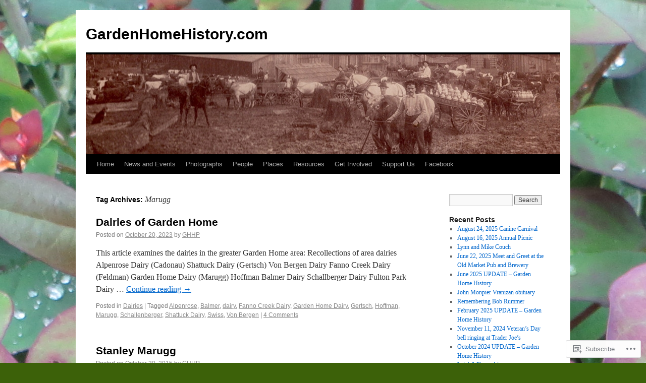

--- FILE ---
content_type: text/html; charset=UTF-8
request_url: https://gardenhomehistory.com/tag/marugg/
body_size: 21301
content:
<!DOCTYPE html>
<html lang="en">
<head>
<meta charset="UTF-8" />
<title>
Marugg | GardenHomeHistory.com</title>
<link rel="profile" href="https://gmpg.org/xfn/11" />
<link rel="stylesheet" type="text/css" media="all" href="https://s0.wp.com/wp-content/themes/pub/twentyten/style.css?m=1659017451i&amp;ver=20190507" />
<link rel="pingback" href="https://gardenhomehistory.com/xmlrpc.php">
<meta name='robots' content='max-image-preview:large' />

<!-- Async WordPress.com Remote Login -->
<script id="wpcom_remote_login_js">
var wpcom_remote_login_extra_auth = '';
function wpcom_remote_login_remove_dom_node_id( element_id ) {
	var dom_node = document.getElementById( element_id );
	if ( dom_node ) { dom_node.parentNode.removeChild( dom_node ); }
}
function wpcom_remote_login_remove_dom_node_classes( class_name ) {
	var dom_nodes = document.querySelectorAll( '.' + class_name );
	for ( var i = 0; i < dom_nodes.length; i++ ) {
		dom_nodes[ i ].parentNode.removeChild( dom_nodes[ i ] );
	}
}
function wpcom_remote_login_final_cleanup() {
	wpcom_remote_login_remove_dom_node_classes( "wpcom_remote_login_msg" );
	wpcom_remote_login_remove_dom_node_id( "wpcom_remote_login_key" );
	wpcom_remote_login_remove_dom_node_id( "wpcom_remote_login_validate" );
	wpcom_remote_login_remove_dom_node_id( "wpcom_remote_login_js" );
	wpcom_remote_login_remove_dom_node_id( "wpcom_request_access_iframe" );
	wpcom_remote_login_remove_dom_node_id( "wpcom_request_access_styles" );
}

// Watch for messages back from the remote login
window.addEventListener( "message", function( e ) {
	if ( e.origin === "https://r-login.wordpress.com" ) {
		var data = {};
		try {
			data = JSON.parse( e.data );
		} catch( e ) {
			wpcom_remote_login_final_cleanup();
			return;
		}

		if ( data.msg === 'LOGIN' ) {
			// Clean up the login check iframe
			wpcom_remote_login_remove_dom_node_id( "wpcom_remote_login_key" );

			var id_regex = new RegExp( /^[0-9]+$/ );
			var token_regex = new RegExp( /^.*|.*|.*$/ );
			if (
				token_regex.test( data.token )
				&& id_regex.test( data.wpcomid )
			) {
				// We have everything we need to ask for a login
				var script = document.createElement( "script" );
				script.setAttribute( "id", "wpcom_remote_login_validate" );
				script.src = '/remote-login.php?wpcom_remote_login=validate'
					+ '&wpcomid=' + data.wpcomid
					+ '&token=' + encodeURIComponent( data.token )
					+ '&host=' + window.location.protocol
					+ '//' + window.location.hostname
					+ '&postid=7129'
					+ '&is_singular=';
				document.body.appendChild( script );
			}

			return;
		}

		// Safari ITP, not logged in, so redirect
		if ( data.msg === 'LOGIN-REDIRECT' ) {
			window.location = 'https://wordpress.com/log-in?redirect_to=' + window.location.href;
			return;
		}

		// Safari ITP, storage access failed, remove the request
		if ( data.msg === 'LOGIN-REMOVE' ) {
			var css_zap = 'html { -webkit-transition: margin-top 1s; transition: margin-top 1s; } /* 9001 */ html { margin-top: 0 !important; } * html body { margin-top: 0 !important; } @media screen and ( max-width: 782px ) { html { margin-top: 0 !important; } * html body { margin-top: 0 !important; } }';
			var style_zap = document.createElement( 'style' );
			style_zap.type = 'text/css';
			style_zap.appendChild( document.createTextNode( css_zap ) );
			document.body.appendChild( style_zap );

			var e = document.getElementById( 'wpcom_request_access_iframe' );
			e.parentNode.removeChild( e );

			document.cookie = 'wordpress_com_login_access=denied; path=/; max-age=31536000';

			return;
		}

		// Safari ITP
		if ( data.msg === 'REQUEST_ACCESS' ) {
			console.log( 'request access: safari' );

			// Check ITP iframe enable/disable knob
			if ( wpcom_remote_login_extra_auth !== 'safari_itp_iframe' ) {
				return;
			}

			// If we are in a "private window" there is no ITP.
			var private_window = false;
			try {
				var opendb = window.openDatabase( null, null, null, null );
			} catch( e ) {
				private_window = true;
			}

			if ( private_window ) {
				console.log( 'private window' );
				return;
			}

			var iframe = document.createElement( 'iframe' );
			iframe.id = 'wpcom_request_access_iframe';
			iframe.setAttribute( 'scrolling', 'no' );
			iframe.setAttribute( 'sandbox', 'allow-storage-access-by-user-activation allow-scripts allow-same-origin allow-top-navigation-by-user-activation' );
			iframe.src = 'https://r-login.wordpress.com/remote-login.php?wpcom_remote_login=request_access&origin=' + encodeURIComponent( data.origin ) + '&wpcomid=' + encodeURIComponent( data.wpcomid );

			var css = 'html { -webkit-transition: margin-top 1s; transition: margin-top 1s; } /* 9001 */ html { margin-top: 46px !important; } * html body { margin-top: 46px !important; } @media screen and ( max-width: 660px ) { html { margin-top: 71px !important; } * html body { margin-top: 71px !important; } #wpcom_request_access_iframe { display: block; height: 71px !important; } } #wpcom_request_access_iframe { border: 0px; height: 46px; position: fixed; top: 0; left: 0; width: 100%; min-width: 100%; z-index: 99999; background: #23282d; } ';

			var style = document.createElement( 'style' );
			style.type = 'text/css';
			style.id = 'wpcom_request_access_styles';
			style.appendChild( document.createTextNode( css ) );
			document.body.appendChild( style );

			document.body.appendChild( iframe );
		}

		if ( data.msg === 'DONE' ) {
			wpcom_remote_login_final_cleanup();
		}
	}
}, false );

// Inject the remote login iframe after the page has had a chance to load
// more critical resources
window.addEventListener( "DOMContentLoaded", function( e ) {
	var iframe = document.createElement( "iframe" );
	iframe.style.display = "none";
	iframe.setAttribute( "scrolling", "no" );
	iframe.setAttribute( "id", "wpcom_remote_login_key" );
	iframe.src = "https://r-login.wordpress.com/remote-login.php"
		+ "?wpcom_remote_login=key"
		+ "&origin=aHR0cHM6Ly9nYXJkZW5ob21laGlzdG9yeS5jb20%3D"
		+ "&wpcomid=60701503"
		+ "&time=" + Math.floor( Date.now() / 1000 );
	document.body.appendChild( iframe );
}, false );
</script>
<link rel='dns-prefetch' href='//s0.wp.com' />
<link rel="alternate" type="application/rss+xml" title="GardenHomeHistory.com &raquo; Feed" href="https://gardenhomehistory.com/feed/" />
<link rel="alternate" type="application/rss+xml" title="GardenHomeHistory.com &raquo; Comments Feed" href="https://gardenhomehistory.com/comments/feed/" />
<link rel="alternate" type="application/rss+xml" title="GardenHomeHistory.com &raquo; Marugg Tag Feed" href="https://gardenhomehistory.com/tag/marugg/feed/" />
	<script type="text/javascript">
		/* <![CDATA[ */
		function addLoadEvent(func) {
			var oldonload = window.onload;
			if (typeof window.onload != 'function') {
				window.onload = func;
			} else {
				window.onload = function () {
					oldonload();
					func();
				}
			}
		}
		/* ]]> */
	</script>
	<style id='wp-emoji-styles-inline-css'>

	img.wp-smiley, img.emoji {
		display: inline !important;
		border: none !important;
		box-shadow: none !important;
		height: 1em !important;
		width: 1em !important;
		margin: 0 0.07em !important;
		vertical-align: -0.1em !important;
		background: none !important;
		padding: 0 !important;
	}
/*# sourceURL=wp-emoji-styles-inline-css */
</style>
<link crossorigin='anonymous' rel='stylesheet' id='all-css-2-1' href='/wp-content/plugins/gutenberg-core/v22.2.0/build/styles/block-library/style.css?m=1764855221i&cssminify=yes' type='text/css' media='all' />
<style id='wp-block-library-inline-css'>
.has-text-align-justify {
	text-align:justify;
}
.has-text-align-justify{text-align:justify;}

/*# sourceURL=wp-block-library-inline-css */
</style><style id='global-styles-inline-css'>
:root{--wp--preset--aspect-ratio--square: 1;--wp--preset--aspect-ratio--4-3: 4/3;--wp--preset--aspect-ratio--3-4: 3/4;--wp--preset--aspect-ratio--3-2: 3/2;--wp--preset--aspect-ratio--2-3: 2/3;--wp--preset--aspect-ratio--16-9: 16/9;--wp--preset--aspect-ratio--9-16: 9/16;--wp--preset--color--black: #000;--wp--preset--color--cyan-bluish-gray: #abb8c3;--wp--preset--color--white: #fff;--wp--preset--color--pale-pink: #f78da7;--wp--preset--color--vivid-red: #cf2e2e;--wp--preset--color--luminous-vivid-orange: #ff6900;--wp--preset--color--luminous-vivid-amber: #fcb900;--wp--preset--color--light-green-cyan: #7bdcb5;--wp--preset--color--vivid-green-cyan: #00d084;--wp--preset--color--pale-cyan-blue: #8ed1fc;--wp--preset--color--vivid-cyan-blue: #0693e3;--wp--preset--color--vivid-purple: #9b51e0;--wp--preset--color--blue: #0066cc;--wp--preset--color--medium-gray: #666;--wp--preset--color--light-gray: #f1f1f1;--wp--preset--gradient--vivid-cyan-blue-to-vivid-purple: linear-gradient(135deg,rgb(6,147,227) 0%,rgb(155,81,224) 100%);--wp--preset--gradient--light-green-cyan-to-vivid-green-cyan: linear-gradient(135deg,rgb(122,220,180) 0%,rgb(0,208,130) 100%);--wp--preset--gradient--luminous-vivid-amber-to-luminous-vivid-orange: linear-gradient(135deg,rgb(252,185,0) 0%,rgb(255,105,0) 100%);--wp--preset--gradient--luminous-vivid-orange-to-vivid-red: linear-gradient(135deg,rgb(255,105,0) 0%,rgb(207,46,46) 100%);--wp--preset--gradient--very-light-gray-to-cyan-bluish-gray: linear-gradient(135deg,rgb(238,238,238) 0%,rgb(169,184,195) 100%);--wp--preset--gradient--cool-to-warm-spectrum: linear-gradient(135deg,rgb(74,234,220) 0%,rgb(151,120,209) 20%,rgb(207,42,186) 40%,rgb(238,44,130) 60%,rgb(251,105,98) 80%,rgb(254,248,76) 100%);--wp--preset--gradient--blush-light-purple: linear-gradient(135deg,rgb(255,206,236) 0%,rgb(152,150,240) 100%);--wp--preset--gradient--blush-bordeaux: linear-gradient(135deg,rgb(254,205,165) 0%,rgb(254,45,45) 50%,rgb(107,0,62) 100%);--wp--preset--gradient--luminous-dusk: linear-gradient(135deg,rgb(255,203,112) 0%,rgb(199,81,192) 50%,rgb(65,88,208) 100%);--wp--preset--gradient--pale-ocean: linear-gradient(135deg,rgb(255,245,203) 0%,rgb(182,227,212) 50%,rgb(51,167,181) 100%);--wp--preset--gradient--electric-grass: linear-gradient(135deg,rgb(202,248,128) 0%,rgb(113,206,126) 100%);--wp--preset--gradient--midnight: linear-gradient(135deg,rgb(2,3,129) 0%,rgb(40,116,252) 100%);--wp--preset--font-size--small: 13px;--wp--preset--font-size--medium: 20px;--wp--preset--font-size--large: 36px;--wp--preset--font-size--x-large: 42px;--wp--preset--font-family--albert-sans: 'Albert Sans', sans-serif;--wp--preset--font-family--alegreya: Alegreya, serif;--wp--preset--font-family--arvo: Arvo, serif;--wp--preset--font-family--bodoni-moda: 'Bodoni Moda', serif;--wp--preset--font-family--bricolage-grotesque: 'Bricolage Grotesque', sans-serif;--wp--preset--font-family--cabin: Cabin, sans-serif;--wp--preset--font-family--chivo: Chivo, sans-serif;--wp--preset--font-family--commissioner: Commissioner, sans-serif;--wp--preset--font-family--cormorant: Cormorant, serif;--wp--preset--font-family--courier-prime: 'Courier Prime', monospace;--wp--preset--font-family--crimson-pro: 'Crimson Pro', serif;--wp--preset--font-family--dm-mono: 'DM Mono', monospace;--wp--preset--font-family--dm-sans: 'DM Sans', sans-serif;--wp--preset--font-family--dm-serif-display: 'DM Serif Display', serif;--wp--preset--font-family--domine: Domine, serif;--wp--preset--font-family--eb-garamond: 'EB Garamond', serif;--wp--preset--font-family--epilogue: Epilogue, sans-serif;--wp--preset--font-family--fahkwang: Fahkwang, sans-serif;--wp--preset--font-family--figtree: Figtree, sans-serif;--wp--preset--font-family--fira-sans: 'Fira Sans', sans-serif;--wp--preset--font-family--fjalla-one: 'Fjalla One', sans-serif;--wp--preset--font-family--fraunces: Fraunces, serif;--wp--preset--font-family--gabarito: Gabarito, system-ui;--wp--preset--font-family--ibm-plex-mono: 'IBM Plex Mono', monospace;--wp--preset--font-family--ibm-plex-sans: 'IBM Plex Sans', sans-serif;--wp--preset--font-family--ibarra-real-nova: 'Ibarra Real Nova', serif;--wp--preset--font-family--instrument-serif: 'Instrument Serif', serif;--wp--preset--font-family--inter: Inter, sans-serif;--wp--preset--font-family--josefin-sans: 'Josefin Sans', sans-serif;--wp--preset--font-family--jost: Jost, sans-serif;--wp--preset--font-family--libre-baskerville: 'Libre Baskerville', serif;--wp--preset--font-family--libre-franklin: 'Libre Franklin', sans-serif;--wp--preset--font-family--literata: Literata, serif;--wp--preset--font-family--lora: Lora, serif;--wp--preset--font-family--merriweather: Merriweather, serif;--wp--preset--font-family--montserrat: Montserrat, sans-serif;--wp--preset--font-family--newsreader: Newsreader, serif;--wp--preset--font-family--noto-sans-mono: 'Noto Sans Mono', sans-serif;--wp--preset--font-family--nunito: Nunito, sans-serif;--wp--preset--font-family--open-sans: 'Open Sans', sans-serif;--wp--preset--font-family--overpass: Overpass, sans-serif;--wp--preset--font-family--pt-serif: 'PT Serif', serif;--wp--preset--font-family--petrona: Petrona, serif;--wp--preset--font-family--piazzolla: Piazzolla, serif;--wp--preset--font-family--playfair-display: 'Playfair Display', serif;--wp--preset--font-family--plus-jakarta-sans: 'Plus Jakarta Sans', sans-serif;--wp--preset--font-family--poppins: Poppins, sans-serif;--wp--preset--font-family--raleway: Raleway, sans-serif;--wp--preset--font-family--roboto: Roboto, sans-serif;--wp--preset--font-family--roboto-slab: 'Roboto Slab', serif;--wp--preset--font-family--rubik: Rubik, sans-serif;--wp--preset--font-family--rufina: Rufina, serif;--wp--preset--font-family--sora: Sora, sans-serif;--wp--preset--font-family--source-sans-3: 'Source Sans 3', sans-serif;--wp--preset--font-family--source-serif-4: 'Source Serif 4', serif;--wp--preset--font-family--space-mono: 'Space Mono', monospace;--wp--preset--font-family--syne: Syne, sans-serif;--wp--preset--font-family--texturina: Texturina, serif;--wp--preset--font-family--urbanist: Urbanist, sans-serif;--wp--preset--font-family--work-sans: 'Work Sans', sans-serif;--wp--preset--spacing--20: 0.44rem;--wp--preset--spacing--30: 0.67rem;--wp--preset--spacing--40: 1rem;--wp--preset--spacing--50: 1.5rem;--wp--preset--spacing--60: 2.25rem;--wp--preset--spacing--70: 3.38rem;--wp--preset--spacing--80: 5.06rem;--wp--preset--shadow--natural: 6px 6px 9px rgba(0, 0, 0, 0.2);--wp--preset--shadow--deep: 12px 12px 50px rgba(0, 0, 0, 0.4);--wp--preset--shadow--sharp: 6px 6px 0px rgba(0, 0, 0, 0.2);--wp--preset--shadow--outlined: 6px 6px 0px -3px rgb(255, 255, 255), 6px 6px rgb(0, 0, 0);--wp--preset--shadow--crisp: 6px 6px 0px rgb(0, 0, 0);}:where(.is-layout-flex){gap: 0.5em;}:where(.is-layout-grid){gap: 0.5em;}body .is-layout-flex{display: flex;}.is-layout-flex{flex-wrap: wrap;align-items: center;}.is-layout-flex > :is(*, div){margin: 0;}body .is-layout-grid{display: grid;}.is-layout-grid > :is(*, div){margin: 0;}:where(.wp-block-columns.is-layout-flex){gap: 2em;}:where(.wp-block-columns.is-layout-grid){gap: 2em;}:where(.wp-block-post-template.is-layout-flex){gap: 1.25em;}:where(.wp-block-post-template.is-layout-grid){gap: 1.25em;}.has-black-color{color: var(--wp--preset--color--black) !important;}.has-cyan-bluish-gray-color{color: var(--wp--preset--color--cyan-bluish-gray) !important;}.has-white-color{color: var(--wp--preset--color--white) !important;}.has-pale-pink-color{color: var(--wp--preset--color--pale-pink) !important;}.has-vivid-red-color{color: var(--wp--preset--color--vivid-red) !important;}.has-luminous-vivid-orange-color{color: var(--wp--preset--color--luminous-vivid-orange) !important;}.has-luminous-vivid-amber-color{color: var(--wp--preset--color--luminous-vivid-amber) !important;}.has-light-green-cyan-color{color: var(--wp--preset--color--light-green-cyan) !important;}.has-vivid-green-cyan-color{color: var(--wp--preset--color--vivid-green-cyan) !important;}.has-pale-cyan-blue-color{color: var(--wp--preset--color--pale-cyan-blue) !important;}.has-vivid-cyan-blue-color{color: var(--wp--preset--color--vivid-cyan-blue) !important;}.has-vivid-purple-color{color: var(--wp--preset--color--vivid-purple) !important;}.has-black-background-color{background-color: var(--wp--preset--color--black) !important;}.has-cyan-bluish-gray-background-color{background-color: var(--wp--preset--color--cyan-bluish-gray) !important;}.has-white-background-color{background-color: var(--wp--preset--color--white) !important;}.has-pale-pink-background-color{background-color: var(--wp--preset--color--pale-pink) !important;}.has-vivid-red-background-color{background-color: var(--wp--preset--color--vivid-red) !important;}.has-luminous-vivid-orange-background-color{background-color: var(--wp--preset--color--luminous-vivid-orange) !important;}.has-luminous-vivid-amber-background-color{background-color: var(--wp--preset--color--luminous-vivid-amber) !important;}.has-light-green-cyan-background-color{background-color: var(--wp--preset--color--light-green-cyan) !important;}.has-vivid-green-cyan-background-color{background-color: var(--wp--preset--color--vivid-green-cyan) !important;}.has-pale-cyan-blue-background-color{background-color: var(--wp--preset--color--pale-cyan-blue) !important;}.has-vivid-cyan-blue-background-color{background-color: var(--wp--preset--color--vivid-cyan-blue) !important;}.has-vivid-purple-background-color{background-color: var(--wp--preset--color--vivid-purple) !important;}.has-black-border-color{border-color: var(--wp--preset--color--black) !important;}.has-cyan-bluish-gray-border-color{border-color: var(--wp--preset--color--cyan-bluish-gray) !important;}.has-white-border-color{border-color: var(--wp--preset--color--white) !important;}.has-pale-pink-border-color{border-color: var(--wp--preset--color--pale-pink) !important;}.has-vivid-red-border-color{border-color: var(--wp--preset--color--vivid-red) !important;}.has-luminous-vivid-orange-border-color{border-color: var(--wp--preset--color--luminous-vivid-orange) !important;}.has-luminous-vivid-amber-border-color{border-color: var(--wp--preset--color--luminous-vivid-amber) !important;}.has-light-green-cyan-border-color{border-color: var(--wp--preset--color--light-green-cyan) !important;}.has-vivid-green-cyan-border-color{border-color: var(--wp--preset--color--vivid-green-cyan) !important;}.has-pale-cyan-blue-border-color{border-color: var(--wp--preset--color--pale-cyan-blue) !important;}.has-vivid-cyan-blue-border-color{border-color: var(--wp--preset--color--vivid-cyan-blue) !important;}.has-vivid-purple-border-color{border-color: var(--wp--preset--color--vivid-purple) !important;}.has-vivid-cyan-blue-to-vivid-purple-gradient-background{background: var(--wp--preset--gradient--vivid-cyan-blue-to-vivid-purple) !important;}.has-light-green-cyan-to-vivid-green-cyan-gradient-background{background: var(--wp--preset--gradient--light-green-cyan-to-vivid-green-cyan) !important;}.has-luminous-vivid-amber-to-luminous-vivid-orange-gradient-background{background: var(--wp--preset--gradient--luminous-vivid-amber-to-luminous-vivid-orange) !important;}.has-luminous-vivid-orange-to-vivid-red-gradient-background{background: var(--wp--preset--gradient--luminous-vivid-orange-to-vivid-red) !important;}.has-very-light-gray-to-cyan-bluish-gray-gradient-background{background: var(--wp--preset--gradient--very-light-gray-to-cyan-bluish-gray) !important;}.has-cool-to-warm-spectrum-gradient-background{background: var(--wp--preset--gradient--cool-to-warm-spectrum) !important;}.has-blush-light-purple-gradient-background{background: var(--wp--preset--gradient--blush-light-purple) !important;}.has-blush-bordeaux-gradient-background{background: var(--wp--preset--gradient--blush-bordeaux) !important;}.has-luminous-dusk-gradient-background{background: var(--wp--preset--gradient--luminous-dusk) !important;}.has-pale-ocean-gradient-background{background: var(--wp--preset--gradient--pale-ocean) !important;}.has-electric-grass-gradient-background{background: var(--wp--preset--gradient--electric-grass) !important;}.has-midnight-gradient-background{background: var(--wp--preset--gradient--midnight) !important;}.has-small-font-size{font-size: var(--wp--preset--font-size--small) !important;}.has-medium-font-size{font-size: var(--wp--preset--font-size--medium) !important;}.has-large-font-size{font-size: var(--wp--preset--font-size--large) !important;}.has-x-large-font-size{font-size: var(--wp--preset--font-size--x-large) !important;}.has-albert-sans-font-family{font-family: var(--wp--preset--font-family--albert-sans) !important;}.has-alegreya-font-family{font-family: var(--wp--preset--font-family--alegreya) !important;}.has-arvo-font-family{font-family: var(--wp--preset--font-family--arvo) !important;}.has-bodoni-moda-font-family{font-family: var(--wp--preset--font-family--bodoni-moda) !important;}.has-bricolage-grotesque-font-family{font-family: var(--wp--preset--font-family--bricolage-grotesque) !important;}.has-cabin-font-family{font-family: var(--wp--preset--font-family--cabin) !important;}.has-chivo-font-family{font-family: var(--wp--preset--font-family--chivo) !important;}.has-commissioner-font-family{font-family: var(--wp--preset--font-family--commissioner) !important;}.has-cormorant-font-family{font-family: var(--wp--preset--font-family--cormorant) !important;}.has-courier-prime-font-family{font-family: var(--wp--preset--font-family--courier-prime) !important;}.has-crimson-pro-font-family{font-family: var(--wp--preset--font-family--crimson-pro) !important;}.has-dm-mono-font-family{font-family: var(--wp--preset--font-family--dm-mono) !important;}.has-dm-sans-font-family{font-family: var(--wp--preset--font-family--dm-sans) !important;}.has-dm-serif-display-font-family{font-family: var(--wp--preset--font-family--dm-serif-display) !important;}.has-domine-font-family{font-family: var(--wp--preset--font-family--domine) !important;}.has-eb-garamond-font-family{font-family: var(--wp--preset--font-family--eb-garamond) !important;}.has-epilogue-font-family{font-family: var(--wp--preset--font-family--epilogue) !important;}.has-fahkwang-font-family{font-family: var(--wp--preset--font-family--fahkwang) !important;}.has-figtree-font-family{font-family: var(--wp--preset--font-family--figtree) !important;}.has-fira-sans-font-family{font-family: var(--wp--preset--font-family--fira-sans) !important;}.has-fjalla-one-font-family{font-family: var(--wp--preset--font-family--fjalla-one) !important;}.has-fraunces-font-family{font-family: var(--wp--preset--font-family--fraunces) !important;}.has-gabarito-font-family{font-family: var(--wp--preset--font-family--gabarito) !important;}.has-ibm-plex-mono-font-family{font-family: var(--wp--preset--font-family--ibm-plex-mono) !important;}.has-ibm-plex-sans-font-family{font-family: var(--wp--preset--font-family--ibm-plex-sans) !important;}.has-ibarra-real-nova-font-family{font-family: var(--wp--preset--font-family--ibarra-real-nova) !important;}.has-instrument-serif-font-family{font-family: var(--wp--preset--font-family--instrument-serif) !important;}.has-inter-font-family{font-family: var(--wp--preset--font-family--inter) !important;}.has-josefin-sans-font-family{font-family: var(--wp--preset--font-family--josefin-sans) !important;}.has-jost-font-family{font-family: var(--wp--preset--font-family--jost) !important;}.has-libre-baskerville-font-family{font-family: var(--wp--preset--font-family--libre-baskerville) !important;}.has-libre-franklin-font-family{font-family: var(--wp--preset--font-family--libre-franklin) !important;}.has-literata-font-family{font-family: var(--wp--preset--font-family--literata) !important;}.has-lora-font-family{font-family: var(--wp--preset--font-family--lora) !important;}.has-merriweather-font-family{font-family: var(--wp--preset--font-family--merriweather) !important;}.has-montserrat-font-family{font-family: var(--wp--preset--font-family--montserrat) !important;}.has-newsreader-font-family{font-family: var(--wp--preset--font-family--newsreader) !important;}.has-noto-sans-mono-font-family{font-family: var(--wp--preset--font-family--noto-sans-mono) !important;}.has-nunito-font-family{font-family: var(--wp--preset--font-family--nunito) !important;}.has-open-sans-font-family{font-family: var(--wp--preset--font-family--open-sans) !important;}.has-overpass-font-family{font-family: var(--wp--preset--font-family--overpass) !important;}.has-pt-serif-font-family{font-family: var(--wp--preset--font-family--pt-serif) !important;}.has-petrona-font-family{font-family: var(--wp--preset--font-family--petrona) !important;}.has-piazzolla-font-family{font-family: var(--wp--preset--font-family--piazzolla) !important;}.has-playfair-display-font-family{font-family: var(--wp--preset--font-family--playfair-display) !important;}.has-plus-jakarta-sans-font-family{font-family: var(--wp--preset--font-family--plus-jakarta-sans) !important;}.has-poppins-font-family{font-family: var(--wp--preset--font-family--poppins) !important;}.has-raleway-font-family{font-family: var(--wp--preset--font-family--raleway) !important;}.has-roboto-font-family{font-family: var(--wp--preset--font-family--roboto) !important;}.has-roboto-slab-font-family{font-family: var(--wp--preset--font-family--roboto-slab) !important;}.has-rubik-font-family{font-family: var(--wp--preset--font-family--rubik) !important;}.has-rufina-font-family{font-family: var(--wp--preset--font-family--rufina) !important;}.has-sora-font-family{font-family: var(--wp--preset--font-family--sora) !important;}.has-source-sans-3-font-family{font-family: var(--wp--preset--font-family--source-sans-3) !important;}.has-source-serif-4-font-family{font-family: var(--wp--preset--font-family--source-serif-4) !important;}.has-space-mono-font-family{font-family: var(--wp--preset--font-family--space-mono) !important;}.has-syne-font-family{font-family: var(--wp--preset--font-family--syne) !important;}.has-texturina-font-family{font-family: var(--wp--preset--font-family--texturina) !important;}.has-urbanist-font-family{font-family: var(--wp--preset--font-family--urbanist) !important;}.has-work-sans-font-family{font-family: var(--wp--preset--font-family--work-sans) !important;}
/*# sourceURL=global-styles-inline-css */
</style>

<style id='classic-theme-styles-inline-css'>
/*! This file is auto-generated */
.wp-block-button__link{color:#fff;background-color:#32373c;border-radius:9999px;box-shadow:none;text-decoration:none;padding:calc(.667em + 2px) calc(1.333em + 2px);font-size:1.125em}.wp-block-file__button{background:#32373c;color:#fff;text-decoration:none}
/*# sourceURL=/wp-includes/css/classic-themes.min.css */
</style>
<link crossorigin='anonymous' rel='stylesheet' id='all-css-4-1' href='/_static/??-eJyNT0kOwjAM/BCu1YKgHBBv6WJCIGmi2KX095giNiFVXCx7NIsHhwhN6IQ6weh6YzvGJtQuNGfGIsvLLAe2PjqCRJdsha1leTGAZXSUNcwL/DDyPby9EinuYyV3hqfWVuTIK21ONtjWkKicnzsIXeclUWOgrmMiZtDpbe9BjprFP7oHjLGvUQYFRkXx0ek/7lQcpsy5pxKpqdHVTFXe55zIUAB9pRIbuq8DDq6y6S7d+12+LvNyWRTbzekGiYipTQ==&cssminify=yes' type='text/css' media='all' />
<style id='jetpack-global-styles-frontend-style-inline-css'>
:root { --font-headings: unset; --font-base: unset; --font-headings-default: -apple-system,BlinkMacSystemFont,"Segoe UI",Roboto,Oxygen-Sans,Ubuntu,Cantarell,"Helvetica Neue",sans-serif; --font-base-default: -apple-system,BlinkMacSystemFont,"Segoe UI",Roboto,Oxygen-Sans,Ubuntu,Cantarell,"Helvetica Neue",sans-serif;}
/*# sourceURL=jetpack-global-styles-frontend-style-inline-css */
</style>
<link crossorigin='anonymous' rel='stylesheet' id='all-css-6-1' href='/wp-content/themes/h4/global.css?m=1420737423i&cssminify=yes' type='text/css' media='all' />
<script type="text/javascript" id="wpcom-actionbar-placeholder-js-extra">
/* <![CDATA[ */
var actionbardata = {"siteID":"60701503","postID":"0","siteURL":"https://gardenhomehistory.com","xhrURL":"https://gardenhomehistory.com/wp-admin/admin-ajax.php","nonce":"7ed99205b0","isLoggedIn":"","statusMessage":"","subsEmailDefault":"instantly","proxyScriptUrl":"https://s0.wp.com/wp-content/js/wpcom-proxy-request.js?m=1513050504i&amp;ver=20211021","i18n":{"followedText":"New posts from this site will now appear in your \u003Ca href=\"https://wordpress.com/reader\"\u003EReader\u003C/a\u003E","foldBar":"Collapse this bar","unfoldBar":"Expand this bar","shortLinkCopied":"Shortlink copied to clipboard."}};
//# sourceURL=wpcom-actionbar-placeholder-js-extra
/* ]]> */
</script>
<script type="text/javascript" id="jetpack-mu-wpcom-settings-js-before">
/* <![CDATA[ */
var JETPACK_MU_WPCOM_SETTINGS = {"assetsUrl":"https://s0.wp.com/wp-content/mu-plugins/jetpack-mu-wpcom-plugin/sun/jetpack_vendor/automattic/jetpack-mu-wpcom/src/build/"};
//# sourceURL=jetpack-mu-wpcom-settings-js-before
/* ]]> */
</script>
<script crossorigin='anonymous' type='text/javascript'  src='/wp-content/js/rlt-proxy.js?m=1720530689i'></script>
<script type="text/javascript" id="rlt-proxy-js-after">
/* <![CDATA[ */
	rltInitialize( {"token":null,"iframeOrigins":["https:\/\/widgets.wp.com"]} );
//# sourceURL=rlt-proxy-js-after
/* ]]> */
</script>
<link rel="EditURI" type="application/rsd+xml" title="RSD" href="https://gardenhomehistory.wordpress.com/xmlrpc.php?rsd" />
<meta name="generator" content="WordPress.com" />

<!-- Jetpack Open Graph Tags -->
<meta property="og:type" content="website" />
<meta property="og:title" content="Marugg &#8211; GardenHomeHistory.com" />
<meta property="og:url" content="https://gardenhomehistory.com/tag/marugg/" />
<meta property="og:site_name" content="GardenHomeHistory.com" />
<meta property="og:image" content="https://gardenhomehistory.com/wp-content/uploads/2017/06/garden-home-train-station.jpg?w=200" />
<meta property="og:image:width" content="200" />
<meta property="og:image:height" content="200" />
<meta property="og:image:alt" content="" />
<meta property="og:locale" content="en_US" />

<!-- End Jetpack Open Graph Tags -->
<link rel='openid.server' href='https://gardenhomehistory.com/?openidserver=1' />
<link rel='openid.delegate' href='https://gardenhomehistory.com/' />
<link rel="search" type="application/opensearchdescription+xml" href="https://gardenhomehistory.com/osd.xml" title="GardenHomeHistory.com" />
<link rel="search" type="application/opensearchdescription+xml" href="https://s1.wp.com/opensearch.xml" title="WordPress.com" />
<meta name="theme-color" content="#3c6109" />
<meta name="description" content="Posts about Marugg written by GHHP" />
<style type="text/css" id="custom-background-css">
body.custom-background { background-color: #3c6109; background-image: url("https://gardenhomehistory.files.wordpress.com/2019/03/hypericum-androsaenum-purpurea-.jpg"); background-position: center top; background-size: auto; background-repeat: no-repeat; background-attachment: fixed; }
</style>
	<style type="text/css" id="custom-colors-css">#access ul li.current_page_item > a, #access ul li.current_page_parent > a, #access ul li.current-menu-ancestor > a, #access ul li.current-menu-item > a, #access ul li.current-menu-parent > a { color: #FFFFFF;}
#access li:hover > a, #access ul ul *:hover > a { fg2: #ffffff;}
#access a { color: #AAAAAA;}
.entry-meta a:link, .entry-utility a:link { color: #888888;}
body { background-color: #3c6109;}
</style>
<link rel="icon" href="https://gardenhomehistory.com/wp-content/uploads/2017/06/garden-home-train-station.jpg?w=32" sizes="32x32" />
<link rel="icon" href="https://gardenhomehistory.com/wp-content/uploads/2017/06/garden-home-train-station.jpg?w=192" sizes="192x192" />
<link rel="apple-touch-icon" href="https://gardenhomehistory.com/wp-content/uploads/2017/06/garden-home-train-station.jpg?w=180" />
<meta name="msapplication-TileImage" content="https://gardenhomehistory.com/wp-content/uploads/2017/06/garden-home-train-station.jpg?w=270" />
</head>

<body class="archive tag tag-marugg tag-14522378 custom-background wp-custom-logo wp-theme-pubtwentyten customizer-styles-applied jetpack-reblog-enabled custom-colors">
<div id="wrapper" class="hfeed">
	<div id="header">
		<div id="masthead">
			<div id="branding" role="banner">
								<div id="site-title">
					<span>
						<a href="https://gardenhomehistory.com/" title="GardenHomeHistory.com" rel="home">GardenHomeHistory.com</a>
					</span>
				</div>
				<div id="site-description"></div>

									<a class="home-link" href="https://gardenhomehistory.com/" title="GardenHomeHistory.com" rel="home">
						<img src="https://gardenhomehistory.com/wp-content/uploads/2023/12/head-shattuck-dairy-barnyardmilk-wagons-log-road.jpg" width="940" height="198" alt="" />
					</a>
								</div><!-- #branding -->

			<div id="access" role="navigation">
								<div class="skip-link screen-reader-text"><a href="#content" title="Skip to content">Skip to content</a></div>
				<div class="menu-header"><ul id="menu-menu-1" class="menu"><li id="menu-item-1600" class="menu-item menu-item-type-custom menu-item-object-custom menu-item-home menu-item-1600"><a href="https://gardenhomehistory.com">Home</a></li>
<li id="menu-item-4131" class="menu-item menu-item-type-post_type menu-item-object-page menu-item-4131"><a href="https://gardenhomehistory.com/newsletters/">News and Events</a></li>
<li id="menu-item-1286" class="menu-item menu-item-type-post_type menu-item-object-page menu-item-1286"><a href="https://gardenhomehistory.com/photographs/">Photographs</a></li>
<li id="menu-item-1287" class="menu-item menu-item-type-post_type menu-item-object-page menu-item-1287"><a href="https://gardenhomehistory.com/people/">People</a></li>
<li id="menu-item-1288" class="menu-item menu-item-type-post_type menu-item-object-page menu-item-1288"><a href="https://gardenhomehistory.com/places/">Places</a></li>
<li id="menu-item-1290" class="menu-item menu-item-type-post_type menu-item-object-page menu-item-1290"><a href="https://gardenhomehistory.com/resources/">Resources</a></li>
<li id="menu-item-1291" class="menu-item menu-item-type-post_type menu-item-object-page menu-item-1291"><a href="https://gardenhomehistory.com/about-2/">Get Involved</a></li>
<li id="menu-item-1292" class="menu-item menu-item-type-post_type menu-item-object-page menu-item-1292"><a href="https://gardenhomehistory.com/donate/">Support Us</a></li>
<li id="menu-item-8309" class="menu-item menu-item-type-custom menu-item-object-custom menu-item-8309"><a href="https://www.facebook.com/GardenHomeHistory/">Facebook</a></li>
</ul></div>			</div><!-- #access -->
		</div><!-- #masthead -->
	</div><!-- #header -->

	<div id="main">

		<div id="container">
			<div id="content" role="main">

				<h1 class="page-title">Tag Archives: <span>Marugg</span></h1>

				



	
			<div id="post-7129" class="post-7129 post type-post status-publish format-standard has-post-thumbnail hentry category-dairies tag-alpenrose tag-balmer tag-dairy tag-fanno-creek-dairy tag-garden-home-dairy tag-gertsch tag-hoffman tag-marugg tag-schallenberger tag-shattuck-dairy tag-swiss tag-von-bergen">
			<h2 class="entry-title"><a href="https://gardenhomehistory.com/2023/10/20/dairies-of-garden-home/" rel="bookmark">Dairies of Garden&nbsp;Home</a></h2>

			<div class="entry-meta">
				<span class="meta-prep meta-prep-author">Posted on</span> <a href="https://gardenhomehistory.com/2023/10/20/dairies-of-garden-home/" title="5:53 pm" rel="bookmark"><span class="entry-date">October 20, 2023</span></a> <span class="meta-sep">by</span> <span class="author vcard"><a class="url fn n" href="https://gardenhomehistory.com/author/toms2866/" title="View all posts by GHHP">GHHP</a></span>			</div><!-- .entry-meta -->

					<div class="entry-summary">
				<p>This article examines the dairies in the greater Garden Home area: Recollections of area dairies Alpenrose Dairy (Cadonau) Shattuck Dairy (Gertsch) Von Bergen Dairy Fanno Creek Dairy (Feldman) Garden Home Dairy (Marugg) Hoffman Balmer Dairy Schallberger Dairy Fulton Park Dairy &hellip; <a href="https://gardenhomehistory.com/2023/10/20/dairies-of-garden-home/">Continue reading <span class="meta-nav">&rarr;</span></a></p>
			</div><!-- .entry-summary -->
	
			<div class="entry-utility">
													<span class="cat-links">
						<span class="entry-utility-prep entry-utility-prep-cat-links">Posted in</span> <a href="https://gardenhomehistory.com/category/dairies/" rel="category tag">Dairies</a>					</span>
					<span class="meta-sep">|</span>
				
								<span class="tag-links">
					<span class="entry-utility-prep entry-utility-prep-tag-links">Tagged</span> <a href="https://gardenhomehistory.com/tag/alpenrose/" rel="tag">Alpenrose</a>, <a href="https://gardenhomehistory.com/tag/balmer/" rel="tag">Balmer</a>, <a href="https://gardenhomehistory.com/tag/dairy/" rel="tag">dairy</a>, <a href="https://gardenhomehistory.com/tag/fanno-creek-dairy/" rel="tag">Fanno Creek Dairy</a>, <a href="https://gardenhomehistory.com/tag/garden-home-dairy/" rel="tag">Garden Home Dairy</a>, <a href="https://gardenhomehistory.com/tag/gertsch/" rel="tag">Gertsch</a>, <a href="https://gardenhomehistory.com/tag/hoffman/" rel="tag">Hoffman</a>, <a href="https://gardenhomehistory.com/tag/marugg/" rel="tag">Marugg</a>, <a href="https://gardenhomehistory.com/tag/schallenberger/" rel="tag">Schallenberger</a>, <a href="https://gardenhomehistory.com/tag/shattuck-dairy/" rel="tag">Shattuck Dairy</a>, <a href="https://gardenhomehistory.com/tag/swiss/" rel="tag">Swiss</a>, <a href="https://gardenhomehistory.com/tag/von-bergen/" rel="tag">Von Bergen</a>				</span>
				<span class="meta-sep">|</span>
				
				<span class="comments-link"><a href="https://gardenhomehistory.com/2023/10/20/dairies-of-garden-home/#comments">4 Comments</a></span>

							</div><!-- .entry-utility -->
		</div><!-- #post-7129 -->

		
	

	
			<div id="post-1858" class="post-1858 post type-post status-publish format-standard hentry category-dairies category-homes category-people tag-dairy tag-garden-home-dairy tag-marugg tag-swiss">
			<h2 class="entry-title"><a href="https://gardenhomehistory.com/2015/10/30/stanley-marugg/" rel="bookmark">Stanley Marugg</a></h2>

			<div class="entry-meta">
				<span class="meta-prep meta-prep-author">Posted on</span> <a href="https://gardenhomehistory.com/2015/10/30/stanley-marugg/" title="11:15 pm" rel="bookmark"><span class="entry-date">October 30, 2015</span></a> <span class="meta-sep">by</span> <span class="author vcard"><a class="url fn n" href="https://gardenhomehistory.com/author/toms2866/" title="View all posts by GHHP">GHHP</a></span>			</div><!-- .entry-meta -->

					<div class="entry-summary">
				<p>The old Marugg hay barn, off of south Oleson Road, was the local hang-out for Garden Home kids in the 1930s and 1940s.  Hay bales could be pulled around and stacked into all sorts of forts and tunnels.  Joanne Day &hellip; <a href="https://gardenhomehistory.com/2015/10/30/stanley-marugg/">Continue reading <span class="meta-nav">&rarr;</span></a></p>
			</div><!-- .entry-summary -->
	
			<div class="entry-utility">
													<span class="cat-links">
						<span class="entry-utility-prep entry-utility-prep-cat-links">Posted in</span> <a href="https://gardenhomehistory.com/category/dairies/" rel="category tag">Dairies</a>, <a href="https://gardenhomehistory.com/category/homes/" rel="category tag">Homes</a>, <a href="https://gardenhomehistory.com/category/people/" rel="category tag">People</a>					</span>
					<span class="meta-sep">|</span>
				
								<span class="tag-links">
					<span class="entry-utility-prep entry-utility-prep-tag-links">Tagged</span> <a href="https://gardenhomehistory.com/tag/dairy/" rel="tag">dairy</a>, <a href="https://gardenhomehistory.com/tag/garden-home-dairy/" rel="tag">Garden Home Dairy</a>, <a href="https://gardenhomehistory.com/tag/marugg/" rel="tag">Marugg</a>, <a href="https://gardenhomehistory.com/tag/swiss/" rel="tag">Swiss</a>				</span>
				<span class="meta-sep">|</span>
				
				<span class="comments-link"><a href="https://gardenhomehistory.com/2015/10/30/stanley-marugg/#comments">5 Comments</a></span>

							</div><!-- .entry-utility -->
		</div><!-- #post-1858 -->

		
	

	
			<div id="post-39" class="post-39 post type-post status-publish format-standard hentry category-early-history-2 category-school tag-garden-home-school tag-jager tag-johnson tag-marugg tag-nichols tag-red-white-store tag-throckmorton-store tag-trains tag-white-store">
			<h2 class="entry-title"><a href="https://gardenhomehistory.com/2013/11/18/1962-student-written-garden-home-history/" rel="bookmark">History of Garden Home written by students in&nbsp;1962</a></h2>

			<div class="entry-meta">
				<span class="meta-prep meta-prep-author">Posted on</span> <a href="https://gardenhomehistory.com/2013/11/18/1962-student-written-garden-home-history/" title="11:40 pm" rel="bookmark"><span class="entry-date">November 18, 2013</span></a> <span class="meta-sep">by</span> <span class="author vcard"><a class="url fn n" href="https://gardenhomehistory.com/author/toms2866/" title="View all posts by GHHP">GHHP</a></span>			</div><!-- .entry-meta -->

					<div class="entry-summary">
				<p>The following Garden Home history  was written by seventh grade students  in 1962.  It was apparently presented publicly by the PTA at a Founder’s Day event, 1964.   We have an original quite faded copy with the name Dorothy Meisner at &hellip; <a href="https://gardenhomehistory.com/2013/11/18/1962-student-written-garden-home-history/">Continue reading <span class="meta-nav">&rarr;</span></a></p>
			</div><!-- .entry-summary -->
	
			<div class="entry-utility">
													<span class="cat-links">
						<span class="entry-utility-prep entry-utility-prep-cat-links">Posted in</span> <a href="https://gardenhomehistory.com/category/early-history-2/" rel="category tag">Early History</a>, <a href="https://gardenhomehistory.com/category/school/" rel="category tag">School</a>					</span>
					<span class="meta-sep">|</span>
				
								<span class="tag-links">
					<span class="entry-utility-prep entry-utility-prep-tag-links">Tagged</span> <a href="https://gardenhomehistory.com/tag/garden-home-school/" rel="tag">Garden Home School</a>, <a href="https://gardenhomehistory.com/tag/jager/" rel="tag">Jager</a>, <a href="https://gardenhomehistory.com/tag/johnson/" rel="tag">Johnson</a>, <a href="https://gardenhomehistory.com/tag/marugg/" rel="tag">Marugg</a>, <a href="https://gardenhomehistory.com/tag/nichols/" rel="tag">Nichols</a>, <a href="https://gardenhomehistory.com/tag/red-white-store/" rel="tag">Red &amp; White Store</a>, <a href="https://gardenhomehistory.com/tag/throckmorton-store/" rel="tag">Throckmorton store</a>, <a href="https://gardenhomehistory.com/tag/trains/" rel="tag">Trains</a>, <a href="https://gardenhomehistory.com/tag/white-store/" rel="tag">White store</a>				</span>
				<span class="meta-sep">|</span>
				
				<span class="comments-link"><a href="https://gardenhomehistory.com/2013/11/18/1962-student-written-garden-home-history/#comments">3 Comments</a></span>

							</div><!-- .entry-utility -->
		</div><!-- #post-39 -->

		
	

	
			<div id="post-35" class="post-35 post type-post status-publish format-standard hentry category-historic-events category-people tag-feldman tag-hansen tag-mackay tag-marugg tag-nebert tag-newton tag-plane-crash tag-rickson tag-veterans">
			<h2 class="entry-title"><a href="https://gardenhomehistory.com/2013/11/18/1940s-plane-crash/" rel="bookmark">1944 Crash of Lt. Robert Strong&#8217;s P-63 Kingcobra fighter&nbsp;plane</a></h2>

			<div class="entry-meta">
				<span class="meta-prep meta-prep-author">Posted on</span> <a href="https://gardenhomehistory.com/2013/11/18/1940s-plane-crash/" title="11:25 pm" rel="bookmark"><span class="entry-date">November 18, 2013</span></a> <span class="meta-sep">by</span> <span class="author vcard"><a class="url fn n" href="https://gardenhomehistory.com/author/toms2866/" title="View all posts by GHHP">GHHP</a></span>			</div><!-- .entry-meta -->

					<div class="entry-summary">
				<p>We had reports from a number of residents who lived in Garden Home in the 1940s of a fighter plane crash in Garden Home. They recall that they went to the crash site to try to find souvenirs or the &hellip; <a href="https://gardenhomehistory.com/2013/11/18/1940s-plane-crash/">Continue reading <span class="meta-nav">&rarr;</span></a></p>
			</div><!-- .entry-summary -->
	
			<div class="entry-utility">
													<span class="cat-links">
						<span class="entry-utility-prep entry-utility-prep-cat-links">Posted in</span> <a href="https://gardenhomehistory.com/category/historic-events/" rel="category tag">Historic Events</a>, <a href="https://gardenhomehistory.com/category/people/" rel="category tag">People</a>					</span>
					<span class="meta-sep">|</span>
				
								<span class="tag-links">
					<span class="entry-utility-prep entry-utility-prep-tag-links">Tagged</span> <a href="https://gardenhomehistory.com/tag/feldman/" rel="tag">Feldman</a>, <a href="https://gardenhomehistory.com/tag/hansen/" rel="tag">Hansen</a>, <a href="https://gardenhomehistory.com/tag/mackay/" rel="tag">MacKay</a>, <a href="https://gardenhomehistory.com/tag/marugg/" rel="tag">Marugg</a>, <a href="https://gardenhomehistory.com/tag/nebert/" rel="tag">Nebert</a>, <a href="https://gardenhomehistory.com/tag/newton/" rel="tag">Newton</a>, <a href="https://gardenhomehistory.com/tag/plane-crash/" rel="tag">plane crash</a>, <a href="https://gardenhomehistory.com/tag/rickson/" rel="tag">Rickson</a>, <a href="https://gardenhomehistory.com/tag/veterans/" rel="tag">veterans</a>				</span>
				<span class="meta-sep">|</span>
				
				<span class="comments-link"><a href="https://gardenhomehistory.com/2013/11/18/1940s-plane-crash/#comments">24 Comments</a></span>

							</div><!-- .entry-utility -->
		</div><!-- #post-35 -->

		
	

	
			<div id="post-889" class="post-889 post type-post status-publish format-standard hentry category-memoirs category-people tag-marugg tag-sturtevant">
			<h2 class="entry-title"><a href="https://gardenhomehistory.com/2013/03/23/bette-waldele-sturtevant/" rel="bookmark">Bette Waldele Sturtevant</a></h2>

			<div class="entry-meta">
				<span class="meta-prep meta-prep-author">Posted on</span> <a href="https://gardenhomehistory.com/2013/03/23/bette-waldele-sturtevant/" title="12:37 am" rel="bookmark"><span class="entry-date">March 23, 2013</span></a> <span class="meta-sep">by</span> <span class="author vcard"><a class="url fn n" href="https://gardenhomehistory.com/author/toms2866/" title="View all posts by GHHP">GHHP</a></span>			</div><!-- .entry-meta -->

					<div class="entry-summary">
				<p>Bette shared these memories with us on her 92nd birthday, October 20, 2012, when she attended the 100th anniversary of the opening of the Garden Home Elementary School. Interviewed by Patsy VandeVenter and Katherine McDonald. I lived in Garden Home while &hellip; <a href="https://gardenhomehistory.com/2013/03/23/bette-waldele-sturtevant/">Continue reading <span class="meta-nav">&rarr;</span></a></p>
			</div><!-- .entry-summary -->
	
			<div class="entry-utility">
													<span class="cat-links">
						<span class="entry-utility-prep entry-utility-prep-cat-links">Posted in</span> <a href="https://gardenhomehistory.com/category/memoirs/" rel="category tag">Memoirs</a>, <a href="https://gardenhomehistory.com/category/people/" rel="category tag">People</a>					</span>
					<span class="meta-sep">|</span>
				
								<span class="tag-links">
					<span class="entry-utility-prep entry-utility-prep-tag-links">Tagged</span> <a href="https://gardenhomehistory.com/tag/marugg/" rel="tag">Marugg</a>, <a href="https://gardenhomehistory.com/tag/sturtevant/" rel="tag">Sturtevant</a>				</span>
				<span class="meta-sep">|</span>
				
				<span class="comments-link"><a href="https://gardenhomehistory.com/2013/03/23/bette-waldele-sturtevant/#comments">1 Comment</a></span>

							</div><!-- .entry-utility -->
		</div><!-- #post-889 -->

		
	

	
			<div id="post-712" class="post-712 post type-post status-publish format-standard hentry category-memoirs category-people tag-clark tag-marugg">
			<h2 class="entry-title"><a href="https://gardenhomehistory.com/2012/11/22/mollie-hougan-clark/" rel="bookmark">Mollie Hougan Clark</a></h2>

			<div class="entry-meta">
				<span class="meta-prep meta-prep-author">Posted on</span> <a href="https://gardenhomehistory.com/2012/11/22/mollie-hougan-clark/" title="7:47 pm" rel="bookmark"><span class="entry-date">November 22, 2012</span></a> <span class="meta-sep">by</span> <span class="author vcard"><a class="url fn n" href="https://gardenhomehistory.com/author/toms2866/" title="View all posts by GHHP">GHHP</a></span>			</div><!-- .entry-meta -->

					<div class="entry-summary">
				<p>My parents, Sivert and Gladys Hougan and I moved to Garden Home in 1941. My dad built the house we lived in at 7455 SW Alden St across the street from Powell’s Kennels. They boarded dogs. Our house is still standing. I &hellip; <a href="https://gardenhomehistory.com/2012/11/22/mollie-hougan-clark/">Continue reading <span class="meta-nav">&rarr;</span></a></p>
			</div><!-- .entry-summary -->
	
			<div class="entry-utility">
													<span class="cat-links">
						<span class="entry-utility-prep entry-utility-prep-cat-links">Posted in</span> <a href="https://gardenhomehistory.com/category/memoirs/" rel="category tag">Memoirs</a>, <a href="https://gardenhomehistory.com/category/people/" rel="category tag">People</a>					</span>
					<span class="meta-sep">|</span>
				
								<span class="tag-links">
					<span class="entry-utility-prep entry-utility-prep-tag-links">Tagged</span> <a href="https://gardenhomehistory.com/tag/clark/" rel="tag">Clark</a>, <a href="https://gardenhomehistory.com/tag/marugg/" rel="tag">Marugg</a>				</span>
				<span class="meta-sep">|</span>
				
				<span class="comments-link"><a href="https://gardenhomehistory.com/2012/11/22/mollie-hougan-clark/#respond">Leave a comment</a></span>

							</div><!-- .entry-utility -->
		</div><!-- #post-712 -->

		
	

	
			<div id="post-783" class="post-783 post type-post status-publish format-standard hentry category-dairies category-memoirs category-people tag-hickman tag-hideaway-park tag-marugg tag-old-man-weber tag-von-bergen">
			<h2 class="entry-title"><a href="https://gardenhomehistory.com/2012/01/22/doc-hickman/" rel="bookmark">Doc Hickman</a></h2>

			<div class="entry-meta">
				<span class="meta-prep meta-prep-author">Posted on</span> <a href="https://gardenhomehistory.com/2012/01/22/doc-hickman/" title="9:25 pm" rel="bookmark"><span class="entry-date">January 22, 2012</span></a> <span class="meta-sep">by</span> <span class="author vcard"><a class="url fn n" href="https://gardenhomehistory.com/author/toms2866/" title="View all posts by GHHP">GHHP</a></span>			</div><!-- .entry-meta -->

					<div class="entry-summary">
				<p>[Editor: Doc’s wife Linda called to tell us that Doc had died in February, 2023, (no obituary). Doc’s story below is one of my favorites, full of Garden Home history…and fun! And the photo of the kids and the big &hellip; <a href="https://gardenhomehistory.com/2012/01/22/doc-hickman/">Continue reading <span class="meta-nav">&rarr;</span></a></p>
			</div><!-- .entry-summary -->
	
			<div class="entry-utility">
													<span class="cat-links">
						<span class="entry-utility-prep entry-utility-prep-cat-links">Posted in</span> <a href="https://gardenhomehistory.com/category/dairies/" rel="category tag">Dairies</a>, <a href="https://gardenhomehistory.com/category/memoirs/" rel="category tag">Memoirs</a>, <a href="https://gardenhomehistory.com/category/people/" rel="category tag">People</a>					</span>
					<span class="meta-sep">|</span>
				
								<span class="tag-links">
					<span class="entry-utility-prep entry-utility-prep-tag-links">Tagged</span> <a href="https://gardenhomehistory.com/tag/hickman/" rel="tag">Hickman</a>, <a href="https://gardenhomehistory.com/tag/hideaway-park/" rel="tag">Hideaway Park</a>, <a href="https://gardenhomehistory.com/tag/marugg/" rel="tag">Marugg</a>, <a href="https://gardenhomehistory.com/tag/old-man-weber/" rel="tag">Old man Weber</a>, <a href="https://gardenhomehistory.com/tag/von-bergen/" rel="tag">Von Bergen</a>				</span>
				<span class="meta-sep">|</span>
				
				<span class="comments-link"><a href="https://gardenhomehistory.com/2012/01/22/doc-hickman/#comments">9 Comments</a></span>

							</div><!-- .entry-utility -->
		</div><!-- #post-783 -->

		
	

	
			<div id="post-476" class="post-476 post type-post status-publish format-standard hentry category-memoirs category-obituaries category-people tag-feldman tag-hickman tag-marugg tag-plane-crash tag-portland-riding-academy tag-steele tag-sw-87th-ave">
			<h2 class="entry-title"><a href="https://gardenhomehistory.com/2011/11/21/jack-steele/" rel="bookmark">Jack Steele</a></h2>

			<div class="entry-meta">
				<span class="meta-prep meta-prep-author">Posted on</span> <a href="https://gardenhomehistory.com/2011/11/21/jack-steele/" title="6:01 pm" rel="bookmark"><span class="entry-date">November 21, 2011</span></a> <span class="meta-sep">by</span> <span class="author vcard"><a class="url fn n" href="https://gardenhomehistory.com/author/toms2866/" title="View all posts by GHHP">GHHP</a></span>			</div><!-- .entry-meta -->

					<div class="entry-summary">
				<p>[Update: Jack passed away on December 26, 2014. His obituary appears at the end of this article.] In the 1940s and 50s, Jack and his 6 siblings lived at 8085 S. W. 87th Ave. which was then called Westgard. This &hellip; <a href="https://gardenhomehistory.com/2011/11/21/jack-steele/">Continue reading <span class="meta-nav">&rarr;</span></a></p>
			</div><!-- .entry-summary -->
	
			<div class="entry-utility">
													<span class="cat-links">
						<span class="entry-utility-prep entry-utility-prep-cat-links">Posted in</span> <a href="https://gardenhomehistory.com/category/memoirs/" rel="category tag">Memoirs</a>, <a href="https://gardenhomehistory.com/category/obituaries/" rel="category tag">Obituaries</a>, <a href="https://gardenhomehistory.com/category/people/" rel="category tag">People</a>					</span>
					<span class="meta-sep">|</span>
				
								<span class="tag-links">
					<span class="entry-utility-prep entry-utility-prep-tag-links">Tagged</span> <a href="https://gardenhomehistory.com/tag/feldman/" rel="tag">Feldman</a>, <a href="https://gardenhomehistory.com/tag/hickman/" rel="tag">Hickman</a>, <a href="https://gardenhomehistory.com/tag/marugg/" rel="tag">Marugg</a>, <a href="https://gardenhomehistory.com/tag/plane-crash/" rel="tag">plane crash</a>, <a href="https://gardenhomehistory.com/tag/portland-riding-academy/" rel="tag">Portland Riding Academy</a>, <a href="https://gardenhomehistory.com/tag/steele/" rel="tag">Steele</a>, <a href="https://gardenhomehistory.com/tag/sw-87th-ave/" rel="tag">SW 87th Ave</a>				</span>
				<span class="meta-sep">|</span>
				
				<span class="comments-link"><a href="https://gardenhomehistory.com/2011/11/21/jack-steele/#comments">5 Comments</a></span>

							</div><!-- .entry-utility -->
		</div><!-- #post-476 -->

		
	

			</div><!-- #content -->
		</div><!-- #container -->


		<div id="primary" class="widget-area" role="complementary">
						<ul class="xoxo">

<li id="search-2" class="widget-container widget_search"><form role="search" method="get" id="searchform" class="searchform" action="https://gardenhomehistory.com/">
				<div>
					<label class="screen-reader-text" for="s">Search for:</label>
					<input type="text" value="" name="s" id="s" />
					<input type="submit" id="searchsubmit" value="Search" />
				</div>
			</form></li>
		<li id="recent-posts-2" class="widget-container widget_recent_entries">
		<h3 class="widget-title">Recent Posts</h3>
		<ul>
											<li>
					<a href="https://gardenhomehistory.com/2025/08/30/august-24-2025-canine-carnival/">August 24, 2025 Canine&nbsp;Carnival</a>
									</li>
											<li>
					<a href="https://gardenhomehistory.com/2025/08/18/august-16-2025-annual-picnic/">August 16, 2025 Annual&nbsp;Picnic</a>
									</li>
											<li>
					<a href="https://gardenhomehistory.com/2025/07/15/lynn-and-mike-couch/">Lynn and Mike&nbsp;Couch</a>
									</li>
											<li>
					<a href="https://gardenhomehistory.com/2025/07/06/june-22-2025-meet-and-greet-at-the-old-market-pub-and-brewery/">June 22, 2025 Meet and Greet at the Old Market Pub and&nbsp;Brewery</a>
									</li>
											<li>
					<a href="https://gardenhomehistory.com/2025/06/18/june-2025-update-garden-home-history/">June 2025 UPDATE – Garden Home&nbsp;History</a>
									</li>
											<li>
					<a href="https://gardenhomehistory.com/2025/05/28/john-monpier-vranizan-obituary/">John Monpier Vranizan&nbsp;obituary</a>
									</li>
											<li>
					<a href="https://gardenhomehistory.com/2025/03/01/remembering-bob-rummer/">Remembering Bob Rummer</a>
									</li>
											<li>
					<a href="https://gardenhomehistory.com/2025/02/14/february-2025-update-garden-home-history/">February 2025 UPDATE – Garden Home&nbsp;History</a>
									</li>
											<li>
					<a href="https://gardenhomehistory.com/2024/12/08/november-11-2024-veterans-day-bell-ringing-at-trader-joes/">November 11, 2024 Veteran’s Day bell ringing at Trader&nbsp;Joe’s</a>
									</li>
											<li>
					<a href="https://gardenhomehistory.com/2024/10/29/october-2024-update-garden-home-history/">October 2024 UPDATE – Garden Home&nbsp;History</a>
									</li>
											<li>
					<a href="https://gardenhomehistory.com/2024/10/29/leigh-wilcox-obituary/">Leigh Wilcox obituary</a>
									</li>
											<li>
					<a href="https://gardenhomehistory.com/2024/10/29/interview-with-elaine-pidg-hagen-andrews/">Interview with Elaine &#8220;Pidg&#8221; Hagen&nbsp;Andrews</a>
									</li>
											<li>
					<a href="https://gardenhomehistory.com/2024/08/18/ronald-e-johnston-obituary/">Ronald E. Johnston&nbsp;obituary</a>
									</li>
											<li>
					<a href="https://gardenhomehistory.com/2024/07/30/august-2024-update-garden-home-history/">August 2024 UPDATE – Garden Home&nbsp;History</a>
									</li>
											<li>
					<a href="https://gardenhomehistory.com/2024/05/28/kit-bowen-chapter-three/">Kit Bowen Chapter&nbsp;Three</a>
									</li>
											<li>
					<a href="https://gardenhomehistory.com/2024/05/28/jewel-beck-lansing-obituary/">Jewel Beck Lansing&nbsp;obituary</a>
									</li>
											<li>
					<a href="https://gardenhomehistory.com/2024/05/05/may-2024-update-garden-home-history/">May 2024 UPDATE – Garden Home&nbsp;History</a>
									</li>
											<li>
					<a href="https://gardenhomehistory.com/2024/04/30/ernest-and-melba-cook-one-of-the-earliest-families-in-garden-home/">Ernest and Melba Cook, one of the earliest families in Garden&nbsp;Home</a>
									</li>
											<li>
					<a href="https://gardenhomehistory.com/2024/03/28/visit-the-notable-rich-and-charold-baer-rose-garden-in-garden-home/">Visit the notable Rich and Charold Baer rose garden in Garden&nbsp;Home</a>
									</li>
											<li>
					<a href="https://gardenhomehistory.com/2024/02/29/march-2024-update-garden-home-history/">March 2024 UPDATE – Garden Home&nbsp;History</a>
									</li>
											<li>
					<a href="https://gardenhomehistory.com/2024/02/25/don-dunbar-obituary/">Don Dunbar obituary</a>
									</li>
											<li>
					<a href="https://gardenhomehistory.com/2024/02/20/wobbling-into-my-past-by-kit-bowen/">Wobbling Into My Past by Kit&nbsp;Bowen</a>
									</li>
											<li>
					<a href="https://gardenhomehistory.com/2023/12/16/december-2023-update-garden-home-history/">December 2023 UPDATE – Garden Home&nbsp;History</a>
									</li>
											<li>
					<a href="https://gardenhomehistory.com/2023/11/06/november-2023-update-garden-home-history/">November 2023 UPDATE – Garden Home&nbsp;History</a>
									</li>
											<li>
					<a href="https://gardenhomehistory.com/2023/11/06/november-11-2023-veterans-day-bell-ringing-at-trader-joes/">November 11, 2023 Veteran&#8217;s Day bell ringing at Trader&nbsp;Joe&#8217;s</a>
									</li>
											<li>
					<a href="https://gardenhomehistory.com/2023/10/23/usgs-historic-aerial-photography/">USGS historic aerial&nbsp;photography</a>
									</li>
											<li>
					<a href="https://gardenhomehistory.com/2023/10/20/dairies-of-garden-home/">Dairies of Garden&nbsp;Home</a>
									</li>
											<li>
					<a href="https://gardenhomehistory.com/2023/10/19/garden-home-school-class-photos/">Garden Home School class&nbsp;photos</a>
									</li>
											<li>
					<a href="https://gardenhomehistory.com/2023/10/12/october-2023-update-garden-home-history/">October 2023 UPDATE &#8211; Garden Home&nbsp;History</a>
									</li>
											<li>
					<a href="https://gardenhomehistory.com/2023/10/09/history-of-the-early-grocery-and-retail-stores-of-garden-home/">Early Grocery and Retail Stores of Garden&nbsp;Home</a>
									</li>
											<li>
					<a href="https://gardenhomehistory.com/2023/10/03/library-display-of-kent-haley-watercolors-depicting-the-oregon-electric-railway-september-30-2023/">Library display of Kent Haley watercolors depicting the Oregon Electric Railway &#8211; September 30,&nbsp;2023</a>
									</li>
											<li>
					<a href="https://gardenhomehistory.com/2023/09/28/patrick-michael-pat-cronin/">Patrick Michael &#8220;Pat&#8221; Cronin&nbsp;obituary</a>
									</li>
											<li>
					<a href="https://gardenhomehistory.com/2023/09/22/garden-home-history-timeline/">Garden Home History&nbsp;Timeline</a>
									</li>
											<li>
					<a href="https://gardenhomehistory.com/2023/08/17/august-2023-update-garden-home-history-email/">August 2023 UPDATE – Garden Home History&nbsp;Email</a>
									</li>
											<li>
					<a href="https://gardenhomehistory.com/2023/08/17/august-2023-news/">August 2023 News</a>
									</li>
											<li>
					<a href="https://gardenhomehistory.com/2023/08/17/marjorie-lou-wilder-ross-obituary/">Marjorie Lou Wilder Ross&nbsp;obituary</a>
									</li>
											<li>
					<a href="https://gardenhomehistory.com/2023/08/17/gary-vandeventer-obituary/">Gary VandeVenter obituary</a>
									</li>
											<li>
					<a href="https://gardenhomehistory.com/2023/07/20/july-2023-news/">July 2023 News</a>
									</li>
											<li>
					<a href="https://gardenhomehistory.com/2023/07/20/july-2022-update-garden-home-history-email/">July 2023 UPDATE – Garden Home History&nbsp;Email</a>
									</li>
											<li>
					<a href="https://gardenhomehistory.com/2023/07/20/july-16-2023-tour-of-fogelbo/">July 16, 2023 Tour of&nbsp;Fogelbo</a>
									</li>
											<li>
					<a href="https://gardenhomehistory.com/2023/06/12/kit-bowen/">Kit Bowen</a>
									</li>
											<li>
					<a href="https://gardenhomehistory.com/2023/06/12/garden-home-library-40th-anniversary-june-3-2023/">Garden Home Library 40th Anniversary &#8211; June 3,&nbsp;2023</a>
									</li>
											<li>
					<a href="https://gardenhomehistory.com/2023/05/27/june-2023-news/">June 2023 News</a>
									</li>
											<li>
					<a href="https://gardenhomehistory.com/2023/04/27/april-2023-news/">April 2023 News</a>
									</li>
											<li>
					<a href="https://gardenhomehistory.com/2023/04/24/april-2022-update-garden-home-history-email/">April 2023 UPDATE – Garden Home History&nbsp;Email</a>
									</li>
											<li>
					<a href="https://gardenhomehistory.com/2023/04/18/the-search-for-cora-may-8th-2023/">The search for Cora &#8211; May 8th,&nbsp;2023</a>
									</li>
											<li>
					<a href="https://gardenhomehistory.com/2023/04/15/century-homes-robert-pearson/">CENTURY HOMES: Robert&nbsp;Pearson</a>
									</li>
											<li>
					<a href="https://gardenhomehistory.com/2023/04/15/lee-zak-and-lois-hyslin-8285-sw-garden-home-road/">Lee, Zak, and Lois Hyslin, 8285 SW Garden Home&nbsp;Road</a>
									</li>
											<li>
					<a href="https://gardenhomehistory.com/2023/03/25/march-2023-news/">March 2023 News</a>
									</li>
											<li>
					<a href="https://gardenhomehistory.com/2023/03/25/kevin-j-freeman-obituary/">Kevin J. Freeman&nbsp;obituary</a>
									</li>
					</ul>

		</li><li id="categories-2" class="widget-container widget_categories"><h3 class="widget-title">Categories</h3>
			<ul>
					<li class="cat-item cat-item-24192"><a href="https://gardenhomehistory.com/category/churches/">Churches</a>
</li>
	<li class="cat-item cat-item-720482"><a href="https://gardenhomehistory.com/category/dairies/">Dairies</a>
</li>
	<li class="cat-item cat-item-201906916"><a href="https://gardenhomehistory.com/category/early-history-2/">Early History</a>
</li>
	<li class="cat-item cat-item-421271"><a href="https://gardenhomehistory.com/category/email-updates/">Email updates</a>
</li>
	<li class="cat-item cat-item-924"><a href="https://gardenhomehistory.com/category/events/">Events</a>
</li>
	<li class="cat-item cat-item-312365"><a href="https://gardenhomehistory.com/category/historic-events/">Historic Events</a>
</li>
	<li class="cat-item cat-item-76014"><a href="https://gardenhomehistory.com/category/homes/">Homes</a>
</li>
	<li class="cat-item cat-item-18517"><a href="https://gardenhomehistory.com/category/memoirs/">Memoirs</a>
</li>
	<li class="cat-item cat-item-103"><a href="https://gardenhomehistory.com/category/news/">News</a>
</li>
	<li class="cat-item cat-item-17055"><a href="https://gardenhomehistory.com/category/obituaries/">Obituaries</a>
</li>
	<li class="cat-item cat-item-660"><a href="https://gardenhomehistory.com/category/people/">People</a>
</li>
	<li class="cat-item cat-item-311"><a href="https://gardenhomehistory.com/category/places/">Places</a>
</li>
	<li class="cat-item cat-item-130"><a href="https://gardenhomehistory.com/category/school/">School</a>
</li>
	<li class="cat-item cat-item-20409"><a href="https://gardenhomehistory.com/category/trains/">Trains</a>
</li>
	<li class="cat-item cat-item-1"><a href="https://gardenhomehistory.com/category/uncategorized/">Uncategorized</a>
</li>
			</ul>

			</li><li id="wp_tag_cloud-2" class="widget-container wp_widget_tag_cloud"><h3 class="widget-title">Tags</h3><ul class='wp-tag-cloud' role='list'>
	<li><a href="https://gardenhomehistory.com/tag/aerial-photos/" class="tag-cloud-link tag-link-213082 tag-link-position-1" style="font-size: 10.121212121212pt;" aria-label="aerial photos (4 items)">aerial photos</a></li>
	<li><a href="https://gardenhomehistory.com/tag/alpenrose/" class="tag-cloud-link tag-link-4627190 tag-link-position-2" style="font-size: 10.121212121212pt;" aria-label="Alpenrose (4 items)">Alpenrose</a></li>
	<li><a href="https://gardenhomehistory.com/tag/azar/" class="tag-cloud-link tag-link-49578 tag-link-position-3" style="font-size: 8pt;" aria-label="Azar (3 items)">Azar</a></li>
	<li><a href="https://gardenhomehistory.com/tag/babbitt/" class="tag-cloud-link tag-link-2573019 tag-link-position-4" style="font-size: 8pt;" aria-label="Babbitt (3 items)">Babbitt</a></li>
	<li><a href="https://gardenhomehistory.com/tag/balmer/" class="tag-cloud-link tag-link-1199529 tag-link-position-5" style="font-size: 10.121212121212pt;" aria-label="Balmer (4 items)">Balmer</a></li>
	<li><a href="https://gardenhomehistory.com/tag/baseball/" class="tag-cloud-link tag-link-1168 tag-link-position-6" style="font-size: 8pt;" aria-label="baseball (3 items)">baseball</a></li>
	<li><a href="https://gardenhomehistory.com/tag/bastien/" class="tag-cloud-link tag-link-1193263 tag-link-position-7" style="font-size: 10.121212121212pt;" aria-label="Bastien (4 items)">Bastien</a></li>
	<li><a href="https://gardenhomehistory.com/tag/bauman/" class="tag-cloud-link tag-link-1058589 tag-link-position-8" style="font-size: 8pt;" aria-label="Bauman (3 items)">Bauman</a></li>
	<li><a href="https://gardenhomehistory.com/tag/beaverton-high-school/" class="tag-cloud-link tag-link-2187315 tag-link-position-9" style="font-size: 13.30303030303pt;" aria-label="Beaverton High School (6 items)">Beaverton High School</a></li>
	<li><a href="https://gardenhomehistory.com/tag/bell/" class="tag-cloud-link tag-link-117689 tag-link-position-10" style="font-size: 15.424242424242pt;" aria-label="bell (8 items)">bell</a></li>
	<li><a href="https://gardenhomehistory.com/tag/bulletin-board/" class="tag-cloud-link tag-link-404 tag-link-position-11" style="font-size: 8pt;" aria-label="bulletin board (3 items)">bulletin board</a></li>
	<li><a href="https://gardenhomehistory.com/tag/calendar/" class="tag-cloud-link tag-link-7155 tag-link-position-12" style="font-size: 8pt;" aria-label="calendar (3 items)">calendar</a></li>
	<li><a href="https://gardenhomehistory.com/tag/cannery/" class="tag-cloud-link tag-link-1872594 tag-link-position-13" style="font-size: 18.181818181818pt;" aria-label="cannery (11 items)">cannery</a></li>
	<li><a href="https://gardenhomehistory.com/tag/cemeteries/" class="tag-cloud-link tag-link-12781 tag-link-position-14" style="font-size: 10.121212121212pt;" aria-label="cemeteries (4 items)">cemeteries</a></li>
	<li><a href="https://gardenhomehistory.com/tag/century-homes/" class="tag-cloud-link tag-link-23207623 tag-link-position-15" style="font-size: 15.424242424242pt;" aria-label="Century Homes (8 items)">Century Homes</a></li>
	<li><a href="https://gardenhomehistory.com/tag/cook-jones/" class="tag-cloud-link tag-link-230294890 tag-link-position-16" style="font-size: 8pt;" aria-label="Cook Jones (3 items)">Cook Jones</a></li>
	<li><a href="https://gardenhomehistory.com/tag/cram/" class="tag-cloud-link tag-link-549967 tag-link-position-17" style="font-size: 8pt;" aria-label="Cram (3 items)">Cram</a></li>
	<li><a href="https://gardenhomehistory.com/tag/dairy/" class="tag-cloud-link tag-link-8614 tag-link-position-18" style="font-size: 17.333333333333pt;" aria-label="dairy (10 items)">dairy</a></li>
	<li><a href="https://gardenhomehistory.com/tag/dardis/" class="tag-cloud-link tag-link-21993302 tag-link-position-19" style="font-size: 8pt;" aria-label="Dardis (3 items)">Dardis</a></li>
	<li><a href="https://gardenhomehistory.com/tag/day/" class="tag-cloud-link tag-link-2209 tag-link-position-20" style="font-size: 8pt;" aria-label="Day (3 items)">Day</a></li>
	<li><a href="https://gardenhomehistory.com/tag/dignan/" class="tag-cloud-link tag-link-6736380 tag-link-position-21" style="font-size: 13.30303030303pt;" aria-label="Dignan (6 items)">Dignan</a></li>
	<li><a href="https://gardenhomehistory.com/tag/display-cabinet/" class="tag-cloud-link tag-link-4377574 tag-link-position-22" style="font-size: 10.121212121212pt;" aria-label="display cabinet (4 items)">display cabinet</a></li>
	<li><a href="https://gardenhomehistory.com/tag/dunbar/" class="tag-cloud-link tag-link-1420496 tag-link-position-23" style="font-size: 13.30303030303pt;" aria-label="Dunbar (6 items)">Dunbar</a></li>
	<li><a href="https://gardenhomehistory.com/tag/fanno/" class="tag-cloud-link tag-link-3561115 tag-link-position-24" style="font-size: 10.121212121212pt;" aria-label="Fanno (4 items)">Fanno</a></li>
	<li><a href="https://gardenhomehistory.com/tag/fanno-creek-trail/" class="tag-cloud-link tag-link-4240811 tag-link-position-25" style="font-size: 10.121212121212pt;" aria-label="Fanno Creek Trail (4 items)">Fanno Creek Trail</a></li>
	<li><a href="https://gardenhomehistory.com/tag/feldman/" class="tag-cloud-link tag-link-450475 tag-link-position-26" style="font-size: 14.363636363636pt;" aria-label="Feldman (7 items)">Feldman</a></li>
	<li><a href="https://gardenhomehistory.com/tag/firlock/" class="tag-cloud-link tag-link-334276809 tag-link-position-27" style="font-size: 8pt;" aria-label="Firlock (3 items)">Firlock</a></li>
	<li><a href="https://gardenhomehistory.com/tag/fogelbo/" class="tag-cloud-link tag-link-201903376 tag-link-position-28" style="font-size: 13.30303030303pt;" aria-label="Fogelbo (6 items)">Fogelbo</a></li>
	<li><a href="https://gardenhomehistory.com/tag/fogelquist/" class="tag-cloud-link tag-link-22359834 tag-link-position-29" style="font-size: 14.363636363636pt;" aria-label="Fogelquist (7 items)">Fogelquist</a></li>
	<li><a href="https://gardenhomehistory.com/tag/frank/" class="tag-cloud-link tag-link-57068 tag-link-position-30" style="font-size: 13.30303030303pt;" aria-label="Frank (6 items)">Frank</a></li>
	<li><a href="https://gardenhomehistory.com/tag/frank-estate/" class="tag-cloud-link tag-link-12217216 tag-link-position-31" style="font-size: 11.818181818182pt;" aria-label="Frank Estate (5 items)">Frank Estate</a></li>
	<li><a href="https://gardenhomehistory.com/tag/garden-home-gardeners/" class="tag-cloud-link tag-link-486836506 tag-link-position-32" style="font-size: 8pt;" aria-label="Garden Home Gardeners (3 items)">Garden Home Gardeners</a></li>
	<li><a href="https://gardenhomehistory.com/tag/garden-home-market-place/" class="tag-cloud-link tag-link-667499590 tag-link-position-33" style="font-size: 8pt;" aria-label="Garden Home Market Place (3 items)">Garden Home Market Place</a></li>
	<li><a href="https://gardenhomehistory.com/tag/garden-home-school/" class="tag-cloud-link tag-link-122640147 tag-link-position-34" style="font-size: 22pt;" aria-label="Garden Home School (17 items)">Garden Home School</a></li>
	<li><a href="https://gardenhomehistory.com/tag/gardens/" class="tag-cloud-link tag-link-117572 tag-link-position-35" style="font-size: 10.121212121212pt;" aria-label="gardens (4 items)">gardens</a></li>
	<li><a href="https://gardenhomehistory.com/tag/george/" class="tag-cloud-link tag-link-10242 tag-link-position-36" style="font-size: 8pt;" aria-label="George (3 items)">George</a></li>
	<li><a href="https://gardenhomehistory.com/tag/gertsch/" class="tag-cloud-link tag-link-29605154 tag-link-position-37" style="font-size: 13.30303030303pt;" aria-label="Gertsch (6 items)">Gertsch</a></li>
	<li><a href="https://gardenhomehistory.com/tag/godwin/" class="tag-cloud-link tag-link-954063 tag-link-position-38" style="font-size: 8pt;" aria-label="Godwin (3 items)">Godwin</a></li>
	<li><a href="https://gardenhomehistory.com/tag/golf/" class="tag-cloud-link tag-link-2306 tag-link-position-39" style="font-size: 14.363636363636pt;" aria-label="golf (7 items)">golf</a></li>
	<li><a href="https://gardenhomehistory.com/tag/hickman/" class="tag-cloud-link tag-link-2416465 tag-link-position-40" style="font-size: 11.818181818182pt;" aria-label="Hickman (5 items)">Hickman</a></li>
	<li><a href="https://gardenhomehistory.com/tag/hoffman/" class="tag-cloud-link tag-link-1102851 tag-link-position-41" style="font-size: 10.121212121212pt;" aria-label="Hoffman (4 items)">Hoffman</a></li>
	<li><a href="https://gardenhomehistory.com/tag/horses/" class="tag-cloud-link tag-link-15978 tag-link-position-42" style="font-size: 10.121212121212pt;" aria-label="horses (4 items)">horses</a></li>
	<li><a href="https://gardenhomehistory.com/tag/hunt-club/" class="tag-cloud-link tag-link-3139264 tag-link-position-43" style="font-size: 13.30303030303pt;" aria-label="Hunt Club (6 items)">Hunt Club</a></li>
	<li><a href="https://gardenhomehistory.com/tag/jager/" class="tag-cloud-link tag-link-350082 tag-link-position-44" style="font-size: 15.424242424242pt;" aria-label="Jager (8 items)">Jager</a></li>
	<li><a href="https://gardenhomehistory.com/tag/johnson/" class="tag-cloud-link tag-link-336453 tag-link-position-45" style="font-size: 13.30303030303pt;" aria-label="Johnson (6 items)">Johnson</a></li>
	<li><a href="https://gardenhomehistory.com/tag/jones/" class="tag-cloud-link tag-link-58507 tag-link-position-46" style="font-size: 15.424242424242pt;" aria-label="Jones (8 items)">Jones</a></li>
	<li><a href="https://gardenhomehistory.com/tag/krom/" class="tag-cloud-link tag-link-1158614 tag-link-position-47" style="font-size: 10.121212121212pt;" aria-label="Krom (4 items)">Krom</a></li>
	<li><a href="https://gardenhomehistory.com/tag/lambs-thriftway/" class="tag-cloud-link tag-link-201629768 tag-link-position-48" style="font-size: 18.181818181818pt;" aria-label="Lamb&#039;s Thriftway (11 items)">Lamb&#039;s Thriftway</a></li>
	<li><a href="https://gardenhomehistory.com/tag/lansing/" class="tag-cloud-link tag-link-33136 tag-link-position-49" style="font-size: 10.121212121212pt;" aria-label="Lansing (4 items)">Lansing</a></li>
	<li><a href="https://gardenhomehistory.com/tag/library/" class="tag-cloud-link tag-link-2624 tag-link-position-50" style="font-size: 8pt;" aria-label="library (3 items)">library</a></li>
	<li><a href="https://gardenhomehistory.com/tag/logan/" class="tag-cloud-link tag-link-37147 tag-link-position-51" style="font-size: 8pt;" aria-label="Logan (3 items)">Logan</a></li>
	<li><a href="https://gardenhomehistory.com/tag/log-cabin/" class="tag-cloud-link tag-link-488082 tag-link-position-52" style="font-size: 8pt;" aria-label="log cabin (3 items)">log cabin</a></li>
	<li><a href="https://gardenhomehistory.com/tag/mackay/" class="tag-cloud-link tag-link-1217259 tag-link-position-53" style="font-size: 8pt;" aria-label="MacKay (3 items)">MacKay</a></li>
	<li><a href="https://gardenhomehistory.com/tag/mapes/" class="tag-cloud-link tag-link-1851730 tag-link-position-54" style="font-size: 10.121212121212pt;" aria-label="Mapes (4 items)">Mapes</a></li>
	<li><a href="https://gardenhomehistory.com/tag/maps/" class="tag-cloud-link tag-link-1133 tag-link-position-55" style="font-size: 8pt;" aria-label="maps (3 items)">maps</a></li>
	<li><a href="https://gardenhomehistory.com/tag/martin/" class="tag-cloud-link tag-link-8426 tag-link-position-56" style="font-size: 11.818181818182pt;" aria-label="Martin (5 items)">Martin</a></li>
	<li><a href="https://gardenhomehistory.com/tag/marugg/" class="tag-cloud-link tag-link-14522378 tag-link-position-57" style="font-size: 15.424242424242pt;" aria-label="Marugg (8 items)">Marugg</a></li>
	<li><a href="https://gardenhomehistory.com/tag/methodist-church/" class="tag-cloud-link tag-link-575979 tag-link-position-58" style="font-size: 17.333333333333pt;" aria-label="Methodist Church (10 items)">Methodist Church</a></li>
	<li><a href="https://gardenhomehistory.com/tag/moore/" class="tag-cloud-link tag-link-536863 tag-link-position-59" style="font-size: 10.121212121212pt;" aria-label="Moore (4 items)">Moore</a></li>
	<li><a href="https://gardenhomehistory.com/tag/nebert/" class="tag-cloud-link tag-link-7124204 tag-link-position-60" style="font-size: 10.121212121212pt;" aria-label="Nebert (4 items)">Nebert</a></li>
	<li><a href="https://gardenhomehistory.com/tag/newton/" class="tag-cloud-link tag-link-143003 tag-link-position-61" style="font-size: 10.121212121212pt;" aria-label="Newton (4 items)">Newton</a></li>
	<li><a href="https://gardenhomehistory.com/tag/nichols/" class="tag-cloud-link tag-link-1102938 tag-link-position-62" style="font-size: 17.333333333333pt;" aria-label="Nichols (10 items)">Nichols</a></li>
	<li><a href="https://gardenhomehistory.com/tag/old-community-church/" class="tag-cloud-link tag-link-201627807 tag-link-position-63" style="font-size: 10.121212121212pt;" aria-label="Old Community Church (4 items)">Old Community Church</a></li>
	<li><a href="https://gardenhomehistory.com/tag/old-market-pub/" class="tag-cloud-link tag-link-88291468 tag-link-position-64" style="font-size: 13.30303030303pt;" aria-label="Old Market Pub (6 items)">Old Market Pub</a></li>
	<li><a href="https://gardenhomehistory.com/tag/oleson-family/" class="tag-cloud-link tag-link-201711453 tag-link-position-65" style="font-size: 13.30303030303pt;" aria-label="Oleson Family (6 items)">Oleson Family</a></li>
	<li><a href="https://gardenhomehistory.com/tag/oregon-electric/" class="tag-cloud-link tag-link-28464479 tag-link-position-66" style="font-size: 8pt;" aria-label="Oregon Electric (3 items)">Oregon Electric</a></li>
	<li><a href="https://gardenhomehistory.com/tag/partlow/" class="tag-cloud-link tag-link-6652639 tag-link-position-67" style="font-size: 8pt;" aria-label="Partlow (3 items)">Partlow</a></li>
	<li><a href="https://gardenhomehistory.com/tag/plane-crash/" class="tag-cloud-link tag-link-236814 tag-link-position-68" style="font-size: 8pt;" aria-label="plane crash (3 items)">plane crash</a></li>
	<li><a href="https://gardenhomehistory.com/tag/porshman/" class="tag-cloud-link tag-link-201825686 tag-link-position-69" style="font-size: 8pt;" aria-label="Porshman (3 items)">Porshman</a></li>
	<li><a href="https://gardenhomehistory.com/tag/post-office/" class="tag-cloud-link tag-link-236553 tag-link-position-70" style="font-size: 8pt;" aria-label="post office (3 items)">post office</a></li>
	<li><a href="https://gardenhomehistory.com/tag/poutala/" class="tag-cloud-link tag-link-151286746 tag-link-position-71" style="font-size: 8pt;" aria-label="Poutala (3 items)">Poutala</a></li>
	<li><a href="https://gardenhomehistory.com/tag/pta/" class="tag-cloud-link tag-link-4622 tag-link-position-72" style="font-size: 14.363636363636pt;" aria-label="PTA (7 items)">PTA</a></li>
	<li><a href="https://gardenhomehistory.com/tag/rec-center/" class="tag-cloud-link tag-link-2706767 tag-link-position-73" style="font-size: 16.484848484848pt;" aria-label="Rec Center (9 items)">Rec Center</a></li>
	<li><a href="https://gardenhomehistory.com/tag/red-white-store/" class="tag-cloud-link tag-link-115518473 tag-link-position-74" style="font-size: 10.121212121212pt;" aria-label="Red &amp; White Store (4 items)">Red &amp; White Store</a></li>
	<li><a href="https://gardenhomehistory.com/tag/red-store/" class="tag-cloud-link tag-link-34269453 tag-link-position-75" style="font-size: 10.121212121212pt;" aria-label="Red Store (4 items)">Red Store</a></li>
	<li><a href="https://gardenhomehistory.com/tag/rummer/" class="tag-cloud-link tag-link-6188439 tag-link-position-76" style="font-size: 10.121212121212pt;" aria-label="Rummer (4 items)">Rummer</a></li>
	<li><a href="https://gardenhomehistory.com/tag/seed-and-feed/" class="tag-cloud-link tag-link-27441311 tag-link-position-77" style="font-size: 8pt;" aria-label="Seed and Feed (3 items)">Seed and Feed</a></li>
	<li><a href="https://gardenhomehistory.com/tag/shattuck-dairy/" class="tag-cloud-link tag-link-606186846 tag-link-position-78" style="font-size: 10.121212121212pt;" aria-label="Shattuck Dairy (4 items)">Shattuck Dairy</a></li>
	<li><a href="https://gardenhomehistory.com/tag/smith/" class="tag-cloud-link tag-link-58506 tag-link-position-79" style="font-size: 8pt;" aria-label="Smith (3 items)">Smith</a></li>
	<li><a href="https://gardenhomehistory.com/tag/steele/" class="tag-cloud-link tag-link-170601 tag-link-position-80" style="font-size: 14.363636363636pt;" aria-label="Steele (7 items)">Steele</a></li>
	<li><a href="https://gardenhomehistory.com/tag/sturtevant/" class="tag-cloud-link tag-link-4233054 tag-link-position-81" style="font-size: 8pt;" aria-label="Sturtevant (3 items)">Sturtevant</a></li>
	<li><a href="https://gardenhomehistory.com/tag/sw-76th-ave/" class="tag-cloud-link tag-link-201809063 tag-link-position-82" style="font-size: 11.818181818182pt;" aria-label="SW 76th Ave (5 items)">SW 76th Ave</a></li>
	<li><a href="https://gardenhomehistory.com/tag/sw-77th-ave/" class="tag-cloud-link tag-link-202174639 tag-link-position-83" style="font-size: 11.818181818182pt;" aria-label="SW 77th Ave (5 items)">SW 77th Ave</a></li>
	<li><a href="https://gardenhomehistory.com/tag/sw-78th-ave/" class="tag-cloud-link tag-link-202175381 tag-link-position-84" style="font-size: 14.363636363636pt;" aria-label="SW 78th Ave (7 items)">SW 78th Ave</a></li>
	<li><a href="https://gardenhomehistory.com/tag/sw-87th-ave/" class="tag-cloud-link tag-link-201636221 tag-link-position-85" style="font-size: 11.818181818182pt;" aria-label="SW 87th Ave (5 items)">SW 87th Ave</a></li>
	<li><a href="https://gardenhomehistory.com/tag/sw-garden-home-rd/" class="tag-cloud-link tag-link-202177734 tag-link-position-86" style="font-size: 11.818181818182pt;" aria-label="SW Garden Home Rd (5 items)">SW Garden Home Rd</a></li>
	<li><a href="https://gardenhomehistory.com/tag/swiss/" class="tag-cloud-link tag-link-47209 tag-link-position-87" style="font-size: 11.818181818182pt;" aria-label="Swiss (5 items)">Swiss</a></li>
	<li><a href="https://gardenhomehistory.com/tag/sw-oleson-rd/" class="tag-cloud-link tag-link-165845791 tag-link-position-88" style="font-size: 20.727272727273pt;" aria-label="SW Oleson Rd (15 items)">SW Oleson Rd</a></li>
	<li><a href="https://gardenhomehistory.com/tag/t-e-hills/" class="tag-cloud-link tag-link-497937648 tag-link-position-89" style="font-size: 8pt;" aria-label="T.E. Hills (3 items)">T.E. Hills</a></li>
	<li><a href="https://gardenhomehistory.com/tag/tate/" class="tag-cloud-link tag-link-166764 tag-link-position-90" style="font-size: 13.30303030303pt;" aria-label="Tate (6 items)">Tate</a></li>
	<li><a href="https://gardenhomehistory.com/tag/throckmorton-store/" class="tag-cloud-link tag-link-202057703 tag-link-position-91" style="font-size: 14.363636363636pt;" aria-label="Throckmorton store (7 items)">Throckmorton store</a></li>
	<li><a href="https://gardenhomehistory.com/tag/trains/" class="tag-cloud-link tag-link-20409 tag-link-position-92" style="font-size: 18.181818181818pt;" aria-label="Trains (11 items)">Trains</a></li>
	<li><a href="https://gardenhomehistory.com/tag/unitarian/" class="tag-cloud-link tag-link-309351 tag-link-position-93" style="font-size: 8pt;" aria-label="Unitarian (3 items)">Unitarian</a></li>
	<li><a href="https://gardenhomehistory.com/tag/upchurch/" class="tag-cloud-link tag-link-6191220 tag-link-position-94" style="font-size: 11.818181818182pt;" aria-label="Upchurch (5 items)">Upchurch</a></li>
	<li><a href="https://gardenhomehistory.com/tag/veterans/" class="tag-cloud-link tag-link-69471 tag-link-position-95" style="font-size: 13.30303030303pt;" aria-label="veterans (6 items)">veterans</a></li>
	<li><a href="https://gardenhomehistory.com/tag/von-bergen/" class="tag-cloud-link tag-link-20822269 tag-link-position-96" style="font-size: 8pt;" aria-label="Von Bergen (3 items)">Von Bergen</a></li>
	<li><a href="https://gardenhomehistory.com/tag/waitman-ingebretsen/" class="tag-cloud-link tag-link-486826434 tag-link-position-97" style="font-size: 8pt;" aria-label="Waitman-Ingebretsen (3 items)">Waitman-Ingebretsen</a></li>
	<li><a href="https://gardenhomehistory.com/tag/white-store/" class="tag-cloud-link tag-link-74008250 tag-link-position-98" style="font-size: 21.363636363636pt;" aria-label="White store (16 items)">White store</a></li>
	<li><a href="https://gardenhomehistory.com/tag/whitney/" class="tag-cloud-link tag-link-63214 tag-link-position-99" style="font-size: 10.121212121212pt;" aria-label="Whitney (4 items)">Whitney</a></li>
	<li><a href="https://gardenhomehistory.com/tag/wilcox/" class="tag-cloud-link tag-link-270837 tag-link-position-100" style="font-size: 15.424242424242pt;" aria-label="Wilcox (8 items)">Wilcox</a></li>
</ul>
</li>			</ul>
		</div><!-- #primary .widget-area -->

	</div><!-- #main -->

	<div id="footer" role="contentinfo">
		<div id="colophon">



			<div id="footer-widget-area" role="complementary">

				<div id="first" class="widget-area">
					<ul class="xoxo">
						<li id="text-2" class="widget-container widget_text">			<div class="textwidget"><p>(c) 2010-2025 GardenHomeHistory.com. Some images and text are reproduced here with permission. Images and text may be used for non-profit or educational purposes with attribution to GardenHomeHistory.com.</p>
<p>Contact us at <a href="mailto:gardenhomehistory@gmail.com">gardenhomehistory@gmail.com</a>.</p>
</div>
		</li>					</ul>
				</div><!-- #first .widget-area -->




			</div><!-- #footer-widget-area -->

			<div id="site-info">
				<a href="https://gardenhomehistory.com/" title="GardenHomeHistory.com" rel="home">
					GardenHomeHistory.com				</a>
							</div><!-- #site-info -->

			<div id="site-generator">
								<a href="https://wordpress.com/?ref=footer_blog" rel="nofollow">Blog at WordPress.com.</a>
			</div><!-- #site-generator -->

		</div><!-- #colophon -->
	</div><!-- #footer -->

</div><!-- #wrapper -->

<!--  -->
<script type="speculationrules">
{"prefetch":[{"source":"document","where":{"and":[{"href_matches":"/*"},{"not":{"href_matches":["/wp-*.php","/wp-admin/*","/files/*","/wp-content/*","/wp-content/plugins/*","/wp-content/themes/pub/twentyten/*","/*\\?(.+)"]}},{"not":{"selector_matches":"a[rel~=\"nofollow\"]"}},{"not":{"selector_matches":".no-prefetch, .no-prefetch a"}}]},"eagerness":"conservative"}]}
</script>
<script type="text/javascript" src="//0.gravatar.com/js/hovercards/hovercards.min.js?ver=202602924dcd77a86c6f1d3698ec27fc5da92b28585ddad3ee636c0397cf312193b2a1" id="grofiles-cards-js"></script>
<script type="text/javascript" id="wpgroho-js-extra">
/* <![CDATA[ */
var WPGroHo = {"my_hash":""};
//# sourceURL=wpgroho-js-extra
/* ]]> */
</script>
<script crossorigin='anonymous' type='text/javascript'  src='/wp-content/mu-plugins/gravatar-hovercards/wpgroho.js?m=1610363240i'></script>

	<script>
		// Initialize and attach hovercards to all gravatars
		( function() {
			function init() {
				if ( typeof Gravatar === 'undefined' ) {
					return;
				}

				if ( typeof Gravatar.init !== 'function' ) {
					return;
				}

				Gravatar.profile_cb = function ( hash, id ) {
					WPGroHo.syncProfileData( hash, id );
				};

				Gravatar.my_hash = WPGroHo.my_hash;
				Gravatar.init(
					'body',
					'#wp-admin-bar-my-account',
					{
						i18n: {
							'Edit your profile →': 'Edit your profile →',
							'View profile →': 'View profile →',
							'Contact': 'Contact',
							'Send money': 'Send money',
							'Sorry, we are unable to load this Gravatar profile.': 'Sorry, we are unable to load this Gravatar profile.',
							'Gravatar not found.': 'Gravatar not found.',
							'Too Many Requests.': 'Too Many Requests.',
							'Internal Server Error.': 'Internal Server Error.',
							'Is this you?': 'Is this you?',
							'Claim your free profile.': 'Claim your free profile.',
							'Email': 'Email',
							'Home Phone': 'Home Phone',
							'Work Phone': 'Work Phone',
							'Cell Phone': 'Cell Phone',
							'Contact Form': 'Contact Form',
							'Calendar': 'Calendar',
						},
					}
				);
			}

			if ( document.readyState !== 'loading' ) {
				init();
			} else {
				document.addEventListener( 'DOMContentLoaded', init );
			}
		} )();
	</script>

		<div style="display:none">
	</div>
		<div id="actionbar" dir="ltr" style="display: none;"
			class="actnbr-pub-twentyten actnbr-has-follow actnbr-has-actions">
		<ul>
								<li class="actnbr-btn actnbr-hidden">
								<a class="actnbr-action actnbr-actn-follow " href="">
			<svg class="gridicon" height="20" width="20" xmlns="http://www.w3.org/2000/svg" viewBox="0 0 20 20"><path clip-rule="evenodd" d="m4 4.5h12v6.5h1.5v-6.5-1.5h-1.5-12-1.5v1.5 10.5c0 1.1046.89543 2 2 2h7v-1.5h-7c-.27614 0-.5-.2239-.5-.5zm10.5 2h-9v1.5h9zm-5 3h-4v1.5h4zm3.5 1.5h-1v1h1zm-1-1.5h-1.5v1.5 1 1.5h1.5 1 1.5v-1.5-1-1.5h-1.5zm-2.5 2.5h-4v1.5h4zm6.5 1.25h1.5v2.25h2.25v1.5h-2.25v2.25h-1.5v-2.25h-2.25v-1.5h2.25z"  fill-rule="evenodd"></path></svg>
			<span>Subscribe</span>
		</a>
		<a class="actnbr-action actnbr-actn-following  no-display" href="">
			<svg class="gridicon" height="20" width="20" xmlns="http://www.w3.org/2000/svg" viewBox="0 0 20 20"><path fill-rule="evenodd" clip-rule="evenodd" d="M16 4.5H4V15C4 15.2761 4.22386 15.5 4.5 15.5H11.5V17H4.5C3.39543 17 2.5 16.1046 2.5 15V4.5V3H4H16H17.5V4.5V12.5H16V4.5ZM5.5 6.5H14.5V8H5.5V6.5ZM5.5 9.5H9.5V11H5.5V9.5ZM12 11H13V12H12V11ZM10.5 9.5H12H13H14.5V11V12V13.5H13H12H10.5V12V11V9.5ZM5.5 12H9.5V13.5H5.5V12Z" fill="#008A20"></path><path class="following-icon-tick" d="M13.5 16L15.5 18L19 14.5" stroke="#008A20" stroke-width="1.5"></path></svg>
			<span>Subscribed</span>
		</a>
							<div class="actnbr-popover tip tip-top-left actnbr-notice" id="follow-bubble">
							<div class="tip-arrow"></div>
							<div class="tip-inner actnbr-follow-bubble">
															<ul>
											<li class="actnbr-sitename">
			<a href="https://gardenhomehistory.com">
				<img loading='lazy' alt='' src='https://gardenhomehistory.com/wp-content/uploads/2017/06/garden-home-train-station.jpg?w=50' srcset='https://gardenhomehistory.com/wp-content/uploads/2017/06/garden-home-train-station.jpg?w=50 1x, https://gardenhomehistory.com/wp-content/uploads/2017/06/garden-home-train-station.jpg?w=75 1.5x, https://gardenhomehistory.com/wp-content/uploads/2017/06/garden-home-train-station.jpg?w=100 2x, https://gardenhomehistory.com/wp-content/uploads/2017/06/garden-home-train-station.jpg?w=150 3x, https://gardenhomehistory.com/wp-content/uploads/2017/06/garden-home-train-station.jpg?w=200 4x' class='avatar avatar-50' height='50' width='50' />				GardenHomeHistory.com			</a>
		</li>
										<div class="actnbr-message no-display"></div>
									<form method="post" action="https://subscribe.wordpress.com" accept-charset="utf-8" style="display: none;">
																						<div class="actnbr-follow-count">Join 114 other subscribers</div>
																					<div>
										<input type="email" name="email" placeholder="Enter your email address" class="actnbr-email-field" aria-label="Enter your email address" />
										</div>
										<input type="hidden" name="action" value="subscribe" />
										<input type="hidden" name="blog_id" value="60701503" />
										<input type="hidden" name="source" value="https://gardenhomehistory.com/tag/marugg/" />
										<input type="hidden" name="sub-type" value="actionbar-follow" />
										<input type="hidden" id="_wpnonce" name="_wpnonce" value="034b05f51d" />										<div class="actnbr-button-wrap">
											<button type="submit" value="Sign me up">
												Sign me up											</button>
										</div>
									</form>
									<li class="actnbr-login-nudge">
										<div>
											Already have a WordPress.com account? <a href="https://wordpress.com/log-in?redirect_to=https%3A%2F%2Fr-login.wordpress.com%2Fremote-login.php%3Faction%3Dlink%26back%3Dhttps%253A%252F%252Fgardenhomehistory.com%252F2023%252F10%252F20%252Fdairies-of-garden-home%252F">Log in now.</a>										</div>
									</li>
								</ul>
															</div>
						</div>
					</li>
							<li class="actnbr-ellipsis actnbr-hidden">
				<svg class="gridicon gridicons-ellipsis" height="24" width="24" xmlns="http://www.w3.org/2000/svg" viewBox="0 0 24 24"><g><path d="M7 12c0 1.104-.896 2-2 2s-2-.896-2-2 .896-2 2-2 2 .896 2 2zm12-2c-1.104 0-2 .896-2 2s.896 2 2 2 2-.896 2-2-.896-2-2-2zm-7 0c-1.104 0-2 .896-2 2s.896 2 2 2 2-.896 2-2-.896-2-2-2z"/></g></svg>				<div class="actnbr-popover tip tip-top-left actnbr-more">
					<div class="tip-arrow"></div>
					<div class="tip-inner">
						<ul>
								<li class="actnbr-sitename">
			<a href="https://gardenhomehistory.com">
				<img loading='lazy' alt='' src='https://gardenhomehistory.com/wp-content/uploads/2017/06/garden-home-train-station.jpg?w=50' srcset='https://gardenhomehistory.com/wp-content/uploads/2017/06/garden-home-train-station.jpg?w=50 1x, https://gardenhomehistory.com/wp-content/uploads/2017/06/garden-home-train-station.jpg?w=75 1.5x, https://gardenhomehistory.com/wp-content/uploads/2017/06/garden-home-train-station.jpg?w=100 2x, https://gardenhomehistory.com/wp-content/uploads/2017/06/garden-home-train-station.jpg?w=150 3x, https://gardenhomehistory.com/wp-content/uploads/2017/06/garden-home-train-station.jpg?w=200 4x' class='avatar avatar-50' height='50' width='50' />				GardenHomeHistory.com			</a>
		</li>
								<li class="actnbr-folded-follow">
										<a class="actnbr-action actnbr-actn-follow " href="">
			<svg class="gridicon" height="20" width="20" xmlns="http://www.w3.org/2000/svg" viewBox="0 0 20 20"><path clip-rule="evenodd" d="m4 4.5h12v6.5h1.5v-6.5-1.5h-1.5-12-1.5v1.5 10.5c0 1.1046.89543 2 2 2h7v-1.5h-7c-.27614 0-.5-.2239-.5-.5zm10.5 2h-9v1.5h9zm-5 3h-4v1.5h4zm3.5 1.5h-1v1h1zm-1-1.5h-1.5v1.5 1 1.5h1.5 1 1.5v-1.5-1-1.5h-1.5zm-2.5 2.5h-4v1.5h4zm6.5 1.25h1.5v2.25h2.25v1.5h-2.25v2.25h-1.5v-2.25h-2.25v-1.5h2.25z"  fill-rule="evenodd"></path></svg>
			<span>Subscribe</span>
		</a>
		<a class="actnbr-action actnbr-actn-following  no-display" href="">
			<svg class="gridicon" height="20" width="20" xmlns="http://www.w3.org/2000/svg" viewBox="0 0 20 20"><path fill-rule="evenodd" clip-rule="evenodd" d="M16 4.5H4V15C4 15.2761 4.22386 15.5 4.5 15.5H11.5V17H4.5C3.39543 17 2.5 16.1046 2.5 15V4.5V3H4H16H17.5V4.5V12.5H16V4.5ZM5.5 6.5H14.5V8H5.5V6.5ZM5.5 9.5H9.5V11H5.5V9.5ZM12 11H13V12H12V11ZM10.5 9.5H12H13H14.5V11V12V13.5H13H12H10.5V12V11V9.5ZM5.5 12H9.5V13.5H5.5V12Z" fill="#008A20"></path><path class="following-icon-tick" d="M13.5 16L15.5 18L19 14.5" stroke="#008A20" stroke-width="1.5"></path></svg>
			<span>Subscribed</span>
		</a>
								</li>
														<li class="actnbr-signup"><a href="https://wordpress.com/start/">Sign up</a></li>
							<li class="actnbr-login"><a href="https://wordpress.com/log-in?redirect_to=https%3A%2F%2Fr-login.wordpress.com%2Fremote-login.php%3Faction%3Dlink%26back%3Dhttps%253A%252F%252Fgardenhomehistory.com%252F2023%252F10%252F20%252Fdairies-of-garden-home%252F">Log in</a></li>
															<li class="flb-report">
									<a href="https://wordpress.com/abuse/?report_url=https://gardenhomehistory.com" target="_blank" rel="noopener noreferrer">
										Report this content									</a>
								</li>
															<li class="actnbr-reader">
									<a href="https://wordpress.com/reader/feeds/96385932">
										View site in Reader									</a>
								</li>
															<li class="actnbr-subs">
									<a href="https://subscribe.wordpress.com/">Manage subscriptions</a>
								</li>
																<li class="actnbr-fold"><a href="">Collapse this bar</a></li>
														</ul>
					</div>
				</div>
			</li>
		</ul>
	</div>
	
<script>
window.addEventListener( "DOMContentLoaded", function( event ) {
	var link = document.createElement( "link" );
	link.href = "/wp-content/mu-plugins/actionbar/actionbar.css?v=20250116";
	link.type = "text/css";
	link.rel = "stylesheet";
	document.head.appendChild( link );

	var script = document.createElement( "script" );
	script.src = "/wp-content/mu-plugins/actionbar/actionbar.js?v=20250204";
	document.body.appendChild( script );
} );
</script>

	
	<script type="text/javascript">
		(function () {
			var wpcom_reblog = {
				source: 'toolbar',

				toggle_reblog_box_flair: function (obj_id, post_id) {

					// Go to site selector. This will redirect to their blog if they only have one.
					const postEndpoint = `https://wordpress.com/post`;

					// Ideally we would use the permalink here, but fortunately this will be replaced with the 
					// post permalink in the editor.
					const originalURL = `${ document.location.href }?page_id=${ post_id }`; 
					
					const url =
						postEndpoint +
						'?url=' +
						encodeURIComponent( originalURL ) +
						'&is_post_share=true' +
						'&v=5';

					const redirect = function () {
						if (
							! window.open( url, '_blank' )
						) {
							location.href = url;
						}
					};

					if ( /Firefox/.test( navigator.userAgent ) ) {
						setTimeout( redirect, 0 );
					} else {
						redirect();
					}
				},
			};

			window.wpcom_reblog = wpcom_reblog;
		})();
	</script>
<script type="text/javascript" src="/wp-includes/js/wp-embed.min.js?m=1743165756i&amp;ver=6.9-RC2-61304" id="wp-embed-js" defer="defer" data-wp-strategy="defer"></script>
<script id="wp-emoji-settings" type="application/json">
{"baseUrl":"https://s0.wp.com/wp-content/mu-plugins/wpcom-smileys/twemoji/2/72x72/","ext":".png","svgUrl":"https://s0.wp.com/wp-content/mu-plugins/wpcom-smileys/twemoji/2/svg/","svgExt":".svg","source":{"concatemoji":"/wp-includes/js/wp-emoji-release.min.js?m=1764078722i&ver=6.9-RC2-61304"}}
</script>
<script type="module">
/* <![CDATA[ */
/*! This file is auto-generated */
const a=JSON.parse(document.getElementById("wp-emoji-settings").textContent),o=(window._wpemojiSettings=a,"wpEmojiSettingsSupports"),s=["flag","emoji"];function i(e){try{var t={supportTests:e,timestamp:(new Date).valueOf()};sessionStorage.setItem(o,JSON.stringify(t))}catch(e){}}function c(e,t,n){e.clearRect(0,0,e.canvas.width,e.canvas.height),e.fillText(t,0,0);t=new Uint32Array(e.getImageData(0,0,e.canvas.width,e.canvas.height).data);e.clearRect(0,0,e.canvas.width,e.canvas.height),e.fillText(n,0,0);const a=new Uint32Array(e.getImageData(0,0,e.canvas.width,e.canvas.height).data);return t.every((e,t)=>e===a[t])}function p(e,t){e.clearRect(0,0,e.canvas.width,e.canvas.height),e.fillText(t,0,0);var n=e.getImageData(16,16,1,1);for(let e=0;e<n.data.length;e++)if(0!==n.data[e])return!1;return!0}function u(e,t,n,a){switch(t){case"flag":return n(e,"\ud83c\udff3\ufe0f\u200d\u26a7\ufe0f","\ud83c\udff3\ufe0f\u200b\u26a7\ufe0f")?!1:!n(e,"\ud83c\udde8\ud83c\uddf6","\ud83c\udde8\u200b\ud83c\uddf6")&&!n(e,"\ud83c\udff4\udb40\udc67\udb40\udc62\udb40\udc65\udb40\udc6e\udb40\udc67\udb40\udc7f","\ud83c\udff4\u200b\udb40\udc67\u200b\udb40\udc62\u200b\udb40\udc65\u200b\udb40\udc6e\u200b\udb40\udc67\u200b\udb40\udc7f");case"emoji":return!a(e,"\ud83e\u1fac8")}return!1}function f(e,t,n,a){let r;const o=(r="undefined"!=typeof WorkerGlobalScope&&self instanceof WorkerGlobalScope?new OffscreenCanvas(300,150):document.createElement("canvas")).getContext("2d",{willReadFrequently:!0}),s=(o.textBaseline="top",o.font="600 32px Arial",{});return e.forEach(e=>{s[e]=t(o,e,n,a)}),s}function r(e){var t=document.createElement("script");t.src=e,t.defer=!0,document.head.appendChild(t)}a.supports={everything:!0,everythingExceptFlag:!0},new Promise(t=>{let n=function(){try{var e=JSON.parse(sessionStorage.getItem(o));if("object"==typeof e&&"number"==typeof e.timestamp&&(new Date).valueOf()<e.timestamp+604800&&"object"==typeof e.supportTests)return e.supportTests}catch(e){}return null}();if(!n){if("undefined"!=typeof Worker&&"undefined"!=typeof OffscreenCanvas&&"undefined"!=typeof URL&&URL.createObjectURL&&"undefined"!=typeof Blob)try{var e="postMessage("+f.toString()+"("+[JSON.stringify(s),u.toString(),c.toString(),p.toString()].join(",")+"));",a=new Blob([e],{type:"text/javascript"});const r=new Worker(URL.createObjectURL(a),{name:"wpTestEmojiSupports"});return void(r.onmessage=e=>{i(n=e.data),r.terminate(),t(n)})}catch(e){}i(n=f(s,u,c,p))}t(n)}).then(e=>{for(const n in e)a.supports[n]=e[n],a.supports.everything=a.supports.everything&&a.supports[n],"flag"!==n&&(a.supports.everythingExceptFlag=a.supports.everythingExceptFlag&&a.supports[n]);var t;a.supports.everythingExceptFlag=a.supports.everythingExceptFlag&&!a.supports.flag,a.supports.everything||((t=a.source||{}).concatemoji?r(t.concatemoji):t.wpemoji&&t.twemoji&&(r(t.twemoji),r(t.wpemoji)))});
//# sourceURL=/wp-includes/js/wp-emoji-loader.min.js
/* ]]> */
</script>
<script src="//stats.wp.com/w.js?68" defer></script> <script type="text/javascript">
_tkq = window._tkq || [];
_stq = window._stq || [];
_tkq.push(['storeContext', {'blog_id':'60701503','blog_tz':'-7','user_lang':'en','blog_lang':'en','user_id':'0'}]);
		// Prevent sending pageview tracking from WP-Admin pages.
		_stq.push(['view', {'blog':'60701503','v':'wpcom','tz':'-7','user_id':'0','arch_tag':'marugg','arch_results':'8','subd':'gardenhomehistory'}]);
		_stq.push(['extra', {'crypt':'UE5tW3cvZGQ/[base64]'}]);
_stq.push([ 'clickTrackerInit', '60701503', '0' ]);
</script>
<noscript><img src="https://pixel.wp.com/b.gif?v=noscript" style="height:1px;width:1px;overflow:hidden;position:absolute;bottom:1px;" alt="" /></noscript>
<meta id="bilmur" property="bilmur:data" content="" data-provider="wordpress.com" data-service="simple" data-site-tz="America/Los_Angeles" data-custom-props="{&quot;logged_in&quot;:&quot;0&quot;,&quot;wptheme&quot;:&quot;pub\/twentyten&quot;,&quot;wptheme_is_block&quot;:&quot;0&quot;}"  >
		<script defer src="/wp-content/js/bilmur.min.js?i=17&amp;m=202602"></script> 	</body>
</html>
